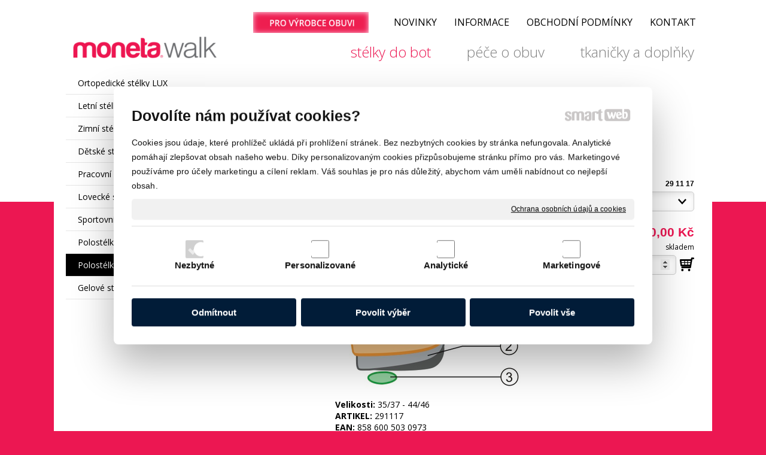

--- FILE ---
content_type: text/html; charset=UTF-8
request_url: https://www.monetawalk.cz/stelky-do-bot/polostelky-lux/podpatenka-fix/
body_size: 15536
content:
<!DOCTYPE html>
<!--
Smartweb 4.2 CMS
Copyright © 2025 Smartweb® s.r.o.

Informácie a obrázky publikované na tejto stránke aj jej grafický
vzhľad (webdesign) sú chránené autorským právom. Ani obrázky ani
informácie sa nesmú žiadným spôsobom ani žiadnou formou rozširovať,
alebo používať bez predchádzajúceho písomného súhlasu, s výnimkou,
ak je to výslovne dovolené.
-->
    <html xmlns="http://www.w3.org/1999/xhtml" xmlns:fb="http://ogp.me/ns/fb#"   lang="cz" data-site="monetawalk.cz" data-client="1" data-responsive="1" data-maxwidth="1100" data-page="18ecblohxdus" data-shop="1" data-useragent="" data-layout-type="layout" data-layout="" data-layout-content=""><head><meta charset="UTF-8"></meta>
    <meta name="HandheldFriendly" content="True"></meta>
    <meta name="viewport" content="width=device-width, initial-scale=1, user-scalable=1" id="meta-viewport"></meta>
    <meta name="apple-mobile-web-app-capable" content="yes"></meta>
    <meta name="apple-mobile-web-app-status-bar-style" content="black-translucent"></meta>
    <meta name="format-detection" content="telephone=no"></meta>
    <meta name="description" content="Už 22 let Moneta vyrábí kvalitní vkládací stélky - vložky do bot a obuvnické doplňky. Nabízí více než 100 druhů vložek do bot."></meta>
    <meta name="abstract" content="Už 22 let Moneta vyrábí kvalitní vkládací stélky - vložky do bot a obuvnické doplňky. Nabízí více než 100 druhů vložek do bot."></meta>
    <meta name="keywords" lang="cz" content="estar vložky do bot, ortopedické vložky, šňůrky, doplňky k obuvi, impregnace, nazouváky, napínáky, péče o obuv, stélky do bot"></meta>
    
    <meta name="generator" content="smartweb"></meta>
    <meta name="robots" content="index,follow"></meta>
        <meta property="og:type" content="website"></meta>
        <meta property="og:url" content="https://www.monetawalk.cz/stelky-do-bot/polostelky-lux/podpatenka-fix/"></meta>
        <meta property="og:site_name" content="Moneta"></meta>
        <meta property="og:title" content="Moneta - Polostélky LUX - Podpatěnka Fix"></meta>

        <meta property="og:description" content="Už 22 let Moneta vyrábí kvalitní vkládací stélky - vložky do bot a obuvnické doplňky. Nabízí více než 100 druhů vložek do bot."></meta>

        <meta name="twitter:card" content="summary"></meta>
        <meta name="twitter:site" content="monetawalk.cz"></meta>
        <meta name="twitter:title" content="Moneta - Polostélky LUX - Podpatěnka Fix"></meta>
        <meta name="twitter:description" content="Už 22 let Moneta vyrábí kvalitní vkládací stélky - vložky do bot a obuvnické doplňky. Nabízí více než 100 druhů vložek do bot."></meta>
        <meta name="twitter:url" content="https://www.monetawalk.cz//stelky-do-bot/polostelky-lux/podpatenka-fix/"></meta>

        <meta name="twitter:image0" content="//www.monetawalk.cz/images/kozena_podpatenka_fix_685f58827bd83a29.jpg"/><meta name="og:image" content="//www.monetawalk.cz/images/kozena_podpatenka_fix_685f58827bd83a29.jpg"/><meta name="twitter:image1" content="//www.monetawalk.cz/images/podpatenka_fix_8ce147d2f5aca04c.png"/><meta name="og:image" content="//www.monetawalk.cz/images/podpatenka_fix_8ce147d2f5aca04c.png"/><meta name="twitter:image2" content="//www.monetawalk.cz/images/anatomicka_7ef96006fb4fb670.jpg"/><meta name="og:image" content="//www.monetawalk.cz/images/anatomicka_7ef96006fb4fb670.jpg"/><meta name="twitter:image3" content="//www.monetawalk.cz/images/prava_koza_53e2e49d40fe55c9.jpg"/><meta name="og:image" content="//www.monetawalk.cz/images/prava_koza_53e2e49d40fe55c9.jpg"/><meta name="twitter:image4" content="//www.monetawalk.cz/images/zdravotna_d44937787d1a347d.jpg"/><meta name="og:image" content="//www.monetawalk.cz/images/zdravotna_d44937787d1a347d.jpg"/><meta name="twitter:image5" content="//www.monetawalk.cz/images/tlmiaca_73c341a152221b1a.jpg"/><meta name="og:image" content="//www.monetawalk.cz/images/tlmiaca_73c341a152221b1a.jpg"/><!--formatted--><title>Moneta - Polostélky LUX - Podpatěnka Fix</title><link rel="alternate" href="https://www.monetawalk.cz/en/shoe-insoles/lux-half-insoles/heel-pad-fix/" hreflang="en"></link>
        <link rel="stylesheet" type="text/css" href="/data_cache/monetawalk.cz/cache/publish_layout/Webfonts.css?1691021204"></link>
    <link rel="stylesheet" type="text/css" href="/core/system/layout/layouts/Default.min.css?1712588790"></link>
    <link rel="stylesheet" type="text/css" href="/core/system/layout/layouts/DefaultEffects.min.css?1610516934"></link>
    <link rel="stylesheet" type="text/css" href="/core/system/layout/layouts/DefaultResponsive.min.css?1629458041"></link>
    <link rel="stylesheet" type="text/css" href="/core/system/layout/layouts/layout.min.css?1610516935"></link>
    <link rel="stylesheet" type="text/css" href="/data_cache/monetawalk.cz/cache/publish_layout/layout_remote.css?1690958070"></link>
    <script type="application/ld+json">
        {
        "@context": "https://schema.org",
        "@type": "WebSite",
        "url": "https://www.monetawalk.cz/"
        }
    </script><script type="text/javascript" src="/core/scripts/privacy/definitions.min.js"></script><script type="text/javascript" src="/core/scripts/jquery-3.2.1.min.js"></script><script type="text/javascript" src="/core/scripts/jquery-migrate-3.0.0.min.js"></script><script type="text/javascript" src="/core/scripts/jquery-ui-1.12.1.custom.min.js?1.4"></script><script type="text/javascript" src="/core/scripts/jquery.ui.touch-punch.min.js"></script><script type="text/javascript" src="/core/scripts/circletype.plugins.js"></script><script type="text/javascript" src="/core/scripts/circletype.min.js"></script><script type="text/javascript" src="/core/scripts/jquery.printElement.min.js"></script><script type="text/javascript" src="/core/scripts/jquery.tooltip.min.js"></script><script type="text/javascript" src="/core/scripts/jquery.galleriffic.min.js"></script><script type="text/javascript" src="/core/scripts/owl.carousel.min.js"></script><script type="text/javascript" src="/core/scripts/jquery.cycle2.min.js"></script><script type="text/javascript" src="/core/scripts/jquery.cycle2.effects.min.js"></script><script type="text/javascript" src="/core/scripts/sw_scripts.min.js?5.8.14"></script><script type="text/javascript" src="/core/scripts/fileuploader.min.js"></script><script async src="https://www.googletagmanager.com/gtag/js?id=UA-31022561-2"></script><script type="text/javascript">
            window.dataLayer = window.dataLayer || [];
            function gtag(){dataLayer.push(arguments);}
            gtag('js', new Date());
            
            gtag('config', 'UA-31022561-2', {
                'page_title' : 'Moneta - Polostélky LUX - Podpatěnka Fix',
                'page_path': '/stelky-do-bot/polostelky-lux/podpatenka-fix/'
            });
            googleLibs=true;
            
            var trackOutboundLink = function(url) {
                gtag('event', 'click', {
                'event_category': 'outbound',
                'event_label': url,
                'transport_type': 'beacon'
                });
            }
	     </script><script type="text/javascript">
          !function(f,b,e,v,n,t,s){if(f.fbq)return;n=f.fbq=function(){n.callMethod?n.callMethod.apply(n,arguments):n.queue.push(arguments)};if(!f._fbq)f._fbq=n;n.push=n;n.loaded=!0;n.version='2.0';n.queue=[];t=b.createElement(e);t.async=!0;t.src=v;s=b.getElementsByTagName(e)[0];s.parentNode.insertBefore(t,s)}(window,document,'script','https://connect.facebook.net/en_US/fbevents.js');
          fbq('init', '135318315144610');
          fbq('track', 'PageView');
          facebookPixel=true;
        </script><script>
  !function(f,b,e,v,n,t,s)
  {if(f.fbq)return;n=f.fbq=function(){n.callMethod?
  n.callMethod.apply(n,arguments):n.queue.push(arguments)};
  if(!f._fbq)f._fbq=n;n.push=n;n.loaded=!0;n.version='2.0';
  n.queue=[];t=b.createElement(e);t.async=!0;
  t.src=v;s=b.getElementsByTagName(e)[0];
  s.parentNode.insertBefore(t,s)}(window, document,'script',
  'https://connect.facebook.net/en_US/fbevents.js');
  fbq('init', '2171583909641293');
  fbq('track', 'PageView');
</script><link rel="stylesheet" href="/core/scripts/jquery.fancybox.min.css?3.2.10" type="text/css" media="screen"></link>

    <link rel="stylesheet" href="/core/scripts/jquery.galleriffic.css" type="text/css" media="screen"></link>
    

    <style type="text/css">article .Article .article_image small{color: #000000;} .GalleryImage small, .GalleryImageTop small{color: #000000;} #Logo{width:100%;max-width:260px;height:60px;overflow:hidden;} li > div.SecondaryMenu-idp5 > a > span.MenuLevelTitle{background-image:url('/data/monetawalk.cz/images/b3400c5787fd3aabe9f1.png');background-position:center center;background-repeat:no-repeat;background-size:contain;-moz-background-size: contain;-webkit-background-size: contain;width:220px;} li > div.SecondaryMenu-idp5 > a:hover > span.MenuLevelTitle, li.active > div.SecondaryMenu-idp5 > a > span.MenuLevelTitle, li.sfHover > div.SecondaryMenu-idp5 > a > span.MenuLevelTitle{background-image:url('/data/monetawalk.cz/images/352c0aaf714c43d038a5.png');background-position:center center;background-repeat:no-repeat;background-size:contain;-moz-background-size: contain;-webkit-background-size: contain;width:220px;} article#Article_idp245942547331386160145-17 .Article p{color: #000000;font-size: 12px;} article#Article_idp245942547331386160145-17 .Article h3.article_title{font-size: 12px;color: #000000;} article#Article_idp245942547331386160145-17{margin-left: 0px;margin-top: 0px;margin-right: 0px;margin-bottom: 0px;padding-left: 0px;padding-top: 0px;padding-right: 0px;padding-bottom: 0px;} article#Article_idp25306155798286496844-19 .Article p{color: #000000;font-size: 12px;} article#Article_idp25306155798286496844-19 .Article h3.article_title{font-size: 12px;color: #000000;} article#Article_idp25306155798286496844-19{margin-left: 0px;margin-top: 0px;margin-right: 0px;margin-bottom: 0px;padding-left: 0px;padding-top: 0px;padding-right: 0px;padding-bottom: 0px;} .Group_idp236055496102206944839{width: 100%;padding-top: 6px;padding-bottom: 0px;padding-left: 0px;padding-right: 0px;} .Group_idp236055496102206944839.content_group > .GroupData > .GroupDataItem > .GroupDataItemValue{padding-top: 0px;padding-bottom: 0px;padding-left: 0px;padding-right: 0px;} article#Article_idp274263703318231612614-17 .Article p{color: #000000;font-size: 12px;} article#Article_idp274263703318231612614-17 .Article h3.article_title{font-size: 12px;color: #000000;} article#Article_idp274263703318231612614-17{margin-left: 0px;margin-top: 0px;margin-right: 0px;margin-bottom: 0px;padding-left: 0px;padding-top: 0px;padding-right: 0px;padding-bottom: 0px;} .Group_idp264333405873976802818{width: 100%;padding-top: 6px;padding-bottom: 0px;padding-left: 0px;padding-right: 0px;} .Group_idp264333405873976802818.content_group > .GroupData > .GroupDataItem > .GroupDataItemValue{padding-top: 0px;padding-bottom: 0px;padding-left: 0px;padding-right: 0px;} article#Article_idp29816900875482447213-17 .Article p{color: #000000;font-size: 14px;} article#Article_idp29816900875482447213-17 .Article h3.article_title{font-size: 14px;color: #000000;} article#Article_idp29816900875482447213-17{margin-left: 0px;margin-top: 0px;margin-right: 0px;margin-bottom: 0px;padding-left: 0px;padding-top: 0px;padding-right: 0px;padding-bottom: 0px;} .Group_idp283815608543201520795{width: 100%;padding-top: 0px;padding-bottom: 0px;padding-left: 0px;padding-right: 0px;} .Group_idp283815608543201520795.content_group > .GroupData > .GroupDataItem > .GroupDataItemValue{padding-top: 0px;padding-bottom: 0px;padding-left: 0px;padding-right: 0px;} article#Article_idp307219841341475052631-12 .Article p{font-size: 12px;} article#Article_idp307219841341475052631-12 .Article h3.article_title{font-size: 12px;color: #000000;} article#Article_idp307219841341475052631-12{margin-left: 0px;margin-top: 0px;margin-right: 0px;margin-bottom: 6px;padding-left: 0px;padding-top: 0px;padding-right: 0px;padding-bottom: 0px;} section.Section-idm54704024927653270741 .content_section.position-0{width:22.22222234%;max-width:168px;} section.Section-idm54704024927653270741 .content_section.position-1{width:44.44444432%;max-width:336px;} section.Section-idm54704024927653270741 .content_section.position-2{width:33.33333333%;max-width:252px;} section.Section-idp204059603683080302674 .content_section.position-0{width:100.00000000%;max-width:780px;} .content_group section.Section-idp235869615065470086083 .content_section.position-0{width:50.00000000%;max-width:384px;} .content_group section.Section-idp235869615065470086083 .content_section.position-1{width:50.00000000%;max-width:384px;} .content_group section.Section-idp267831831873345005344 .content_section.position-0{width:50.00000000%;max-width:384px;} .content_group section.Section-idp267831831873345005344 .content_section.position-1{width:50.00000000%;max-width:384px;} .content_group section.Section-idp28832612561914139190 .content_section.position-0{width:50.00000000%;max-width:384px;} .content_group section.Section-idp28832612561914139190 .content_section.position-1{width:50.00000000%;max-width:384px;}@media all and (min-width: 871px){#Gallery_idm373 > .GallerySeparator:nth-of-type(4n+4){display: table-row;white-space: nowrap;width: 100%;height:12px;} #Gallery_idm373 .thumbs > .GallerySeparator:nth-of-type(4n+4){display: table-row;white-space: nowrap;width: 100%;}} @media all and (min-width: 642px) and (max-width: 871px){#Gallery_idm373 > .GallerySeparator:nth-of-type(3n+3){display: table-row;white-space: nowrap;width: 100%;height:12px;} #Gallery_idm373 .thumbs > .GallerySeparator:nth-of-type(3n+3){display: table-row;white-space: nowrap;width: 100%;}} @media all and (min-width: 413px) and (max-width: 642px){#Gallery_idm373 > .GallerySeparator:nth-of-type(2n+2){display: table-row;white-space: nowrap;width: 100%;height:12px;} #Gallery_idm373 .thumbs > .GallerySeparator:nth-of-type(2n+2){display: table-row;white-space: nowrap;width: 100%;}} @media all and (max-width: 413px){#Gallery_idm373 > .GallerySeparator:nth-of-type(1n+1){display: table-row;white-space: nowrap;width: 100%;height:12px;} #Gallery_idm373 .thumbs > .GallerySeparator:nth-of-type(1n+1){display: table-row;white-space: nowrap;width: 100%;}}</style>
    <noscript><link rel="stylesheet" type="text/css" href="/core/system/layout/layouts/DefaultNoScript.min.css?1610516935"></link>
    </noscript></head><body><noscript><img src="https://www.facebook.com/tr?id=135318315144610&ev=PageView&noscript=1" height="1" width="1" alt="" style="display:none"></img></noscript><div id="fb-root"></div><script type="text/javascript"></script>
            
        <div  class="FixedTop"></div><div  id="main-buttons" data-width="275"><div><div class="main-header"><span class="icon-menu"></span></div><div class="main-close"><span class="icon-menu"></span></div></div><div><div class="main-contact" onclick="window.open('/kontakt/','_self')"><span class="icon-phone"></span></div></div><input type="hidden" id="shoppingcartlist_assign_active" value="1"/>
        </div><nav ><div id="NavSide"><div id="NavMenu"><ul class="menu-items"><li class="NavMenuLevel1 left active" data-name="stelky-do-bot"><div class="Menu-idm9"><a class="menu-item" href="/stelky-do-bot/" target="_self"><span data-title="stélky do bot">stélky do bot</span></a><a class="menu-icon"><span class="icon-angle-down"></span></a></div><ul class="menu-items"><li class="NavMenuLevel2" data-name="ortopedicke-stelky-lux"><div class="Menu-idm16"><a class="menu-item" href="/stelky-do-bot/ortopedicke-stelky-lux/" target="_self"><span data-title="Ortopedické stélky LUX">Ortopedické stélky LUX</span></a><a class="menu-icon"><span class="icon-angle-left"></span></a></div><ul class="menu-items none"><li class="NavMenuLevel3" data-name="medical-black"><div class="Menu-idm23"><a class="menu-item" href="/stelky-do-bot/ortopedicke-stelky-lux/medical-black/" target="_self"><span data-title="Medical Black">Medical Black</span></a></div></li><li class="NavMenuLevel3" data-name="relax"><div class="Menu-idm30"><a class="menu-item" href="/stelky-do-bot/ortopedicke-stelky-lux/relax/" target="_self"><span data-title="Relax">Relax</span></a></div></li><li class="NavMenuLevel3" data-name="comfort"><div class="Menu-idm37"><a class="menu-item" href="/stelky-do-bot/ortopedicke-stelky-lux/comfort/" target="_self"><span data-title="Comfort">Comfort</span></a></div></li><li class="NavMenuLevel3" data-name="soft-gel"><div class="Menu-idm44"><a class="menu-item" href="/stelky-do-bot/ortopedicke-stelky-lux/soft-gel/" target="_self"><span data-title="Soft Gel">Soft Gel</span></a></div></li><li class="NavMenuLevel3" data-name="lady-comfort"><div class="Menu-idm51"><a class="menu-item" href="/stelky-do-bot/ortopedicke-stelky-lux/lady-comfort/" target="_self"><span data-title="Lady comfort">Lady comfort</span></a></div></li><li class="NavMenuLevel3" data-name="zafir"><div class="Menu-idm58"><a class="menu-item" href="/stelky-do-bot/ortopedicke-stelky-lux/zafir/" target="_self"><span data-title="Zafír">Zafír</span></a></div></li><li class="NavMenuLevel3" data-name="vital"><div class="Menu-idm65"><a class="menu-item" href="/stelky-do-bot/ortopedicke-stelky-lux/vital/" target="_self"><span data-title="Vital">Vital</span></a></div></li><li class="NavMenuLevel3" data-name="monta"><div class="Menu-idm72"><a class="menu-item" href="/stelky-do-bot/ortopedicke-stelky-lux/monta/" target="_self"><span data-title="Monta">Monta</span></a></div></li><li class="NavMenuLevel3" data-name="manager"><div class="Menu-idm79"><a class="menu-item" href="/stelky-do-bot/ortopedicke-stelky-lux/manager/" target="_self"><span data-title="Manager">Manager</span></a></div></li><li class="NavMenuLevel3 last" data-name="topas"><div class="Menu-idm86"><a class="menu-item" href="/stelky-do-bot/ortopedicke-stelky-lux/topas/" target="_self"><span data-title="Topas">Topas</span></a></div></li></ul></li><li class="NavMenuLevel2" data-name="letni-stelky-max"><div class="Menu-idm93"><a class="menu-item" href="/stelky-do-bot/letni-stelky-max/" target="_self"><span data-title="Letní stélky MAX">Letní stélky MAX</span></a><a class="menu-icon"><span class="icon-angle-left"></span></a></div><ul class="menu-items none"><li class="NavMenuLevel3" data-name="frotte"><div class="Menu-idm100"><a class="menu-item" href="/stelky-do-bot/letni-stelky-max/frotte/" target="_self"><span data-title="Frotte">Frotte</span></a></div></li><li class="NavMenuLevel3" data-name="simona"><div class="Menu-idm107"><a class="menu-item" href="/stelky-do-bot/letni-stelky-max/simona/" target="_self"><span data-title="Simona">Simona</span></a></div></li><li class="NavMenuLevel3" data-name="korok"><div class="Menu-idm114"><a class="menu-item" href="/stelky-do-bot/letni-stelky-max/korok/" target="_self"><span data-title="Korok">Korok</span></a></div></li><li class="NavMenuLevel3" data-name="miami"><div class="Menu-idm121"><a class="menu-item" href="/stelky-do-bot/letni-stelky-max/miami/" target="_self"><span data-title="Miami">Miami</span></a></div></li><li class="NavMenuLevel3" data-name="sun"><div class="Menu-idm128"><a class="menu-item" href="/stelky-do-bot/letni-stelky-max/sun/" target="_self"><span data-title="Sun">Sun</span></a></div></li><li class="NavMenuLevel3" data-name="juta"><div class="Menu-idm135"><a class="menu-item" href="/stelky-do-bot/letni-stelky-max/juta/" target="_self"><span data-title="Juta">Juta</span></a></div></li><li class="NavMenuLevel3" data-name="bison"><div class="Menu-idm142"><a class="menu-item" href="/stelky-do-bot/letni-stelky-max/bison/" target="_self"><span data-title="Bison">Bison</span></a></div></li><li class="NavMenuLevel3" data-name="sahara"><div class="Menu-idm149"><a class="menu-item" href="/stelky-do-bot/letni-stelky-max/sahara/" target="_self"><span data-title="Sahara">Sahara</span></a></div></li><li class="NavMenuLevel3" data-name="buffalo"><div class="Menu-idm156"><a class="menu-item" href="/stelky-do-bot/letni-stelky-max/buffalo/" target="_self"><span data-title="Buffalo">Buffalo</span></a></div></li><li class="NavMenuLevel3" data-name="biostel"><div class="Menu-idm163"><a class="menu-item" href="/stelky-do-bot/letni-stelky-max/biostel/" target="_self"><span data-title="Biostel">Biostel</span></a></div></li><li class="NavMenuLevel3" data-name="chlorofyla"><div class="Menu-idm170"><a class="menu-item" href="/stelky-do-bot/letni-stelky-max/chlorofyla/" target="_self"><span data-title="Chlorofyla">Chlorofyla</span></a></div></li><li class="NavMenuLevel3" data-name="carbon"><div class="Menu-idm177"><a class="menu-item" href="/stelky-do-bot/letni-stelky-max/carbon/" target="_self"><span data-title="Carbon">Carbon</span></a></div></li><li class="NavMenuLevel3" data-name="sportline"><div class="Menu-idm184"><a class="menu-item" href="/stelky-do-bot/letni-stelky-max/sportline/" target="_self"><span data-title="Sportline">Sportline</span></a></div></li><li class="NavMenuLevel3" data-name="hero"><div class="Menu-idm191"><a class="menu-item" href="/stelky-do-bot/letni-stelky-max/hero/" target="_self"><span data-title="Hero">Hero</span></a></div></li><li class="NavMenuLevel3" data-name="spring"><div class="Menu-idm198"><a class="menu-item" href="/stelky-do-bot/letni-stelky-max/spring/" target="_self"><span data-title="Spring">Spring</span></a></div></li><li class="NavMenuLevel3" data-name="anti-odore"><div class="Menu-idm205"><a class="menu-item" href="/stelky-do-bot/letni-stelky-max/anti-odore/" target="_self"><span data-title="Anti Odore">Anti Odore</span></a></div></li><li class="NavMenuLevel3" data-name="summer-fresh"><div class="Menu-idm212"><a class="menu-item" href="/stelky-do-bot/letni-stelky-max/summer-fresh/" target="_self"><span data-title="Summer Fresh">Summer Fresh</span></a></div></li><li class="NavMenuLevel3" data-name="nature"><div class="Menu-idm219"><a class="menu-item" href="/stelky-do-bot/letni-stelky-max/nature/" target="_self"><span data-title="Nature">Nature</span></a></div></li><li class="NavMenuLevel3 last" data-name="massage"><div class="Menu-idm226"><a class="menu-item" href="/stelky-do-bot/letni-stelky-max/massage/" target="_self"><span data-title="Massage">Massage</span></a></div></li></ul></li><li class="NavMenuLevel2" data-name="zimni-stelky-polar"><div class="Menu-idm233"><a class="menu-item" href="/stelky-do-bot/zimni-stelky-polar/" target="_self"><span data-title="Zimní stélky POLAR">Zimní stélky POLAR</span></a><a class="menu-icon"><span class="icon-angle-left"></span></a></div><ul class="menu-items none"><li class="NavMenuLevel3" data-name="vlnatex"><div class="Menu-idm240"><a class="menu-item" href="/stelky-do-bot/zimni-stelky-polar/vlnatex/" target="_self"><span data-title="Vlnatex">Vlnatex</span></a></div></li><li class="NavMenuLevel3" data-name="ovci-vlna"><div class="Menu-idm247"><a class="menu-item" href="/stelky-do-bot/zimni-stelky-polar/ovci-vlna/" target="_self"><span data-title="Ovčí vlna">Ovčí vlna</span></a></div></li><li class="NavMenuLevel3" data-name="filz"><div class="Menu-idm254"><a class="menu-item" href="/stelky-do-bot/zimni-stelky-polar/filz/" target="_self"><span data-title="Filz">Filz</span></a></div></li><li class="NavMenuLevel3" data-name="thermo-alu"><div class="Menu-idm261"><a class="menu-item" href="/stelky-do-bot/zimni-stelky-polar/thermo-alu/" target="_self"><span data-title="Thermo Alu">Thermo Alu</span></a></div></li><li class="NavMenuLevel3" data-name="alaska"><div class="Menu-idm268"><a class="menu-item" href="/stelky-do-bot/zimni-stelky-polar/alaska/" target="_self"><span data-title="Alaska">Alaska</span></a></div></li><li class="NavMenuLevel3" data-name="farmar"><div class="Menu-idm275"><a class="menu-item" href="/stelky-do-bot/zimni-stelky-polar/farmar/" target="_self"><span data-title="Farmář">Farmář</span></a></div></li><li class="NavMenuLevel3" data-name="natalia"><div class="Menu-idm282"><a class="menu-item" href="/stelky-do-bot/zimni-stelky-polar/natalia/" target="_self"><span data-title="Natália">Natália</span></a></div></li><li class="NavMenuLevel3" data-name="merino"><div class="Menu-idm289"><a class="menu-item" href="/stelky-do-bot/zimni-stelky-polar/merino/" target="_self"><span data-title="Merino">Merino</span></a></div></li><li class="NavMenuLevel3 last" data-name="2-v-1-zima"><div class="Menu-idm296"><a class="menu-item" href="/stelky-do-bot/zimni-stelky-polar/2-v-1-zima/" target="_self"><span data-title="2 v 1 zima">2 v 1 zima</span></a></div></li></ul></li><li class="NavMenuLevel2" data-name="detske-stelky-skippy"><div class="Menu-idm303"><a class="menu-item" href="/stelky-do-bot/detske-stelky-skippy/" target="_self"><span data-title="Dětské stélky SKIPPY">Dětské stélky SKIPPY</span></a><a class="menu-icon"><span class="icon-angle-left"></span></a></div><ul class="menu-items none"><li class="NavMenuLevel3" data-name="bambino"><div class="Menu-idm310"><a class="menu-item" href="/stelky-do-bot/detske-stelky-skippy/bambino/" target="_self"><span data-title="Bambino">Bambino</span></a></div></li><li class="NavMenuLevel3" data-name="duck"><div class="Menu-idm317"><a class="menu-item" href="/stelky-do-bot/detske-stelky-skippy/duck/" target="_self"><span data-title="Duck">Duck</span></a></div></li><li class="NavMenuLevel3" data-name="spring"><div class="Menu-idm324"><a class="menu-item" href="/stelky-do-bot/detske-stelky-skippy/spring/" target="_self"><span data-title="Spring">Spring</span></a></div></li><li class="NavMenuLevel3" data-name="ocean"><div class="Menu-idm331"><a class="menu-item" href="/stelky-do-bot/detske-stelky-skippy/ocean/" target="_self"><span data-title="Oceán">Oceán</span></a></div></li><li class="NavMenuLevel3" data-name="merino"><div class="Menu-idm338"><a class="menu-item" href="/stelky-do-bot/detske-stelky-skippy/merino/" target="_self"><span data-title="Merino">Merino</span></a></div></li><li class="NavMenuLevel3" data-name="panda"><div class="Menu-idm345"><a class="menu-item" href="/stelky-do-bot/detske-stelky-skippy/panda/" target="_self"><span data-title="Panda">Panda</span></a></div></li><li class="NavMenuLevel3" data-name="justa"><div class="Menu-idm352"><a class="menu-item" href="/stelky-do-bot/detske-stelky-skippy/justa/" target="_self"><span data-title="Justa">Justa</span></a></div></li><li class="NavMenuLevel3 last" data-name="thermo-alu"><div class="Menu-idm359"><a class="menu-item" href="/stelky-do-bot/detske-stelky-skippy/thermo-alu/" target="_self"><span data-title="Thermo Alu">Thermo Alu</span></a></div></li></ul></li><li class="NavMenuLevel2" data-name="pracovni-stelky-job"><div class="Menu-idm366"><a class="menu-item" href="/stelky-do-bot/pracovni-stelky-job/" target="_self"><span data-title="Pracovní stélky JOB">Pracovní stélky JOB</span></a><a class="menu-icon"><span class="icon-angle-left"></span></a></div><ul class="menu-items none"><li class="NavMenuLevel3" data-name="plst"><div class="Menu-idm373"><a class="menu-item" href="/stelky-do-bot/pracovni-stelky-job/plst/" target="_self"><span data-title="Plsť">Plsť</span></a></div></li><li class="NavMenuLevel3" data-name="justar"><div class="Menu-idm380"><a class="menu-item" href="/stelky-do-bot/pracovni-stelky-job/justar/" target="_self"><span data-title="Justar">Justar</span></a></div></li><li class="NavMenuLevel3" data-name="justa"><div class="Menu-idm387"><a class="menu-item" href="/stelky-do-bot/pracovni-stelky-job/justa/" target="_self"><span data-title="Justa">Justa</span></a></div></li><li class="NavMenuLevel3 last" data-name="vitex"><div class="Menu-idm401"><a class="menu-item" href="/stelky-do-bot/pracovni-stelky-job/vitex/" target="_self"><span data-title="Vitex">Vitex</span></a></div></li></ul></li><li class="NavMenuLevel2" data-name="lovecke-stelky-hunter"><div class="Menu-idm408"><a class="menu-item" href="/stelky-do-bot/lovecke-stelky-hunter/" target="_self"><span data-title="Lovecké stélky HUNTER">Lovecké stélky HUNTER</span></a><a class="menu-icon"><span class="icon-angle-left"></span></a></div><ul class="menu-items none"><li class="NavMenuLevel3" data-name="hunter-trekking-comfort"><div class="Menu-idm415"><a class="menu-item" href="/stelky-do-bot/lovecke-stelky-hunter/hunter-trekking-comfort/" target="_self"><span data-title="Hunter - Trekking Comfort">Hunter - Trekking Comfort</span></a></div></li><li class="NavMenuLevel3" data-name="hunter-forest"><div class="Menu-idm422"><a class="menu-item" href="/stelky-do-bot/lovecke-stelky-hunter/hunter-forest/" target="_self"><span data-title="Hunter - forest">Hunter - forest</span></a></div></li><li class="NavMenuLevel3" data-name="hunter-camo"><div class="Menu-idm429"><a class="menu-item" href="/stelky-do-bot/lovecke-stelky-hunter/hunter-camo/" target="_self"><span data-title="Hunter - Camo">Hunter - Camo</span></a></div></li><li class="NavMenuLevel3" data-name="hunter-flex"><div class="Menu-idm436"><a class="menu-item" href="/stelky-do-bot/lovecke-stelky-hunter/hunter-flex/" target="_self"><span data-title="Hunter - Flex">Hunter - Flex</span></a></div></li><li class="NavMenuLevel3" data-name="hunter-outdoor"><div class="Menu-idm443"><a class="menu-item" href="/stelky-do-bot/lovecke-stelky-hunter/hunter-outdoor/" target="_self"><span data-title="Hunter - Outdoor">Hunter - Outdoor</span></a></div></li><li class="NavMenuLevel3 last" data-name="hunter-thermo"><div class="Menu-idm450"><a class="menu-item" href="/stelky-do-bot/lovecke-stelky-hunter/hunter-thermo/" target="_self"><span data-title="Hunter - Thermo">Hunter - Thermo</span></a></div></li></ul></li><li class="NavMenuLevel2" data-name="sportovni-stelky-sport"><div class="Menu-idm457"><a class="menu-item" href="/stelky-do-bot/sportovni-stelky-sport/" target="_self"><span data-title="Sportovní stélky SPORT">Sportovní stélky SPORT</span></a><a class="menu-icon"><span class="icon-angle-left"></span></a></div><ul class="menu-items none"><li class="NavMenuLevel3" data-name="aero-jump"><div class="Menu-idm464"><a class="menu-item" href="/stelky-do-bot/sportovni-stelky-sport/aero-jump/" target="_self"><span data-title="AERO JUMP">AERO JUMP</span></a></div></li><li class="NavMenuLevel3" data-name="sportex"><div class="Menu-idm471"><a class="menu-item" href="/stelky-do-bot/sportovni-stelky-sport/sportex/" target="_self"><span data-title="Sportex">Sportex</span></a></div></li><li class="NavMenuLevel3" data-name="dynamic"><div class="Menu-idm485"><a class="menu-item" href="/stelky-do-bot/sportovni-stelky-sport/dynamic/" target="_self"><span data-title="Dynamic">Dynamic</span></a></div></li><li class="NavMenuLevel3" data-name="supersport"><div class="Menu-idm492"><a class="menu-item" href="/stelky-do-bot/sportovni-stelky-sport/supersport/" target="_self"><span data-title="SuperŠport">SuperŠport</span></a></div></li><li class="NavMenuLevel3" data-name="sport-style"><div class="Menu-idm499"><a class="menu-item" href="/stelky-do-bot/sportovni-stelky-sport/sport-style/" target="_self"><span data-title="Sport Style">Sport Style</span></a></div></li><li class="NavMenuLevel3" data-name="active-gel"><div class="Menu-idm506"><a class="menu-item" href="/stelky-do-bot/sportovni-stelky-sport/active-gel/" target="_self"><span data-title="Active gel">Active gel</span></a></div></li><li class="NavMenuLevel3 last" data-name="super-gel"><div class="Menu-idm513"><a class="menu-item" href="/stelky-do-bot/sportovni-stelky-sport/super-gel/" target="_self"><span data-title="Super gel">Super gel</span></a></div></li></ul></li><li class="NavMenuLevel2" data-name="polostelky-gel"><div class="Menu-idm520"><a class="menu-item" href="/stelky-do-bot/polostelky-gel/" target="_self"><span data-title="Polostélky GEL">Polostélky GEL</span></a><a class="menu-icon"><span class="icon-angle-left"></span></a></div><ul class="menu-items none"><li class="NavMenuLevel3" data-name="gelove-krouzky"><div class="Menu-idm527"><a class="menu-item" href="/stelky-do-bot/polostelky-gel/gelove-krouzky/" target="_self"><span data-title="Gelové kroužky">Gelové kroužky</span></a></div></li><li class="NavMenuLevel3" data-name="gelova-ochrana-paty"><div class="Menu-idm534"><a class="menu-item" href="/stelky-do-bot/polostelky-gel/gelova-ochrana-paty/" target="_self"><span data-title="Gelová ochrana paty">Gelová ochrana paty</span></a></div></li><li class="NavMenuLevel3" data-name="polostelka-pod-patu"><div class="Menu-idm541"><a class="menu-item" href="/stelky-do-bot/polostelky-gel/polostelka-pod-patu/" target="_self"><span data-title="Polostélka pod patu">Polostélka pod patu</span></a></div></li><li class="NavMenuLevel3" data-name="ochrana-mezi-prsty"><div class="Menu-idm548"><a class="menu-item" href="/stelky-do-bot/polostelky-gel/ochrana-mezi-prsty/" target="_self"><span data-title="Ochrana mezi prsty">Ochrana mezi prsty</span></a></div></li><li class="NavMenuLevel3" data-name="lady-gel-natur"><div class="Menu-idm555"><a class="menu-item" href="/stelky-do-bot/polostelky-gel/lady-gel-natur/" target="_self"><span data-title="Lady gel natur">Lady gel natur</span></a></div></li><li class="NavMenuLevel3 last" data-name="lady-sillicone"><div class="Menu-idm562"><a class="menu-item" href="/stelky-do-bot/polostelky-gel/lady-sillicone/" target="_self"><span data-title="Lady sillicone">Lady sillicone</span></a></div></li></ul></li><li class="NavMenuLevel2 active" data-name="polostelky-lux"><div class="Menu-idm569"><a class="menu-item" href="/stelky-do-bot/polostelky-lux/" target="_self"><span data-title="Polostélky LUX">Polostélky LUX</span></a><a class="menu-icon"><span class="icon-angle-down"></span></a></div><ul class="menu-items"><li class="NavMenuLevel3" data-name="deluxe"><div class="Menu-idm576"><a class="menu-item" href="/stelky-do-bot/polostelky-lux/deluxe/" target="_self"><span data-title="Deluxe">Deluxe</span></a></div></li><li class="NavMenuLevel3" data-name="toe"><div class="Menu-idm583"><a class="menu-item" href="/stelky-do-bot/polostelky-lux/toe/" target="_self"><span data-title="Toe">Toe</span></a></div></li><li class="NavMenuLevel3" data-name="rubin"><div class="Menu-idm590"><a class="menu-item" href="/stelky-do-bot/polostelky-lux/rubin/" target="_self"><span data-title="Rubin">Rubin</span></a></div></li><li class="NavMenuLevel3" data-name="lady"><div class="Menu-idm597"><a class="menu-item" href="/stelky-do-bot/polostelky-lux/lady/" target="_self"><span data-title="Lady">Lady</span></a></div></li><li class="NavMenuLevel3" data-name="man"><div class="Menu-idm604"><a class="menu-item" href="/stelky-do-bot/polostelky-lux/man/" target="_self"><span data-title="Man">Man</span></a></div></li><li class="NavMenuLevel3" data-name="paticka"><div class="Menu-idm611"><a class="menu-item" href="/stelky-do-bot/polostelky-lux/paticka/" target="_self"><span data-title="Patička">Patička</span></a></div></li><li class="NavMenuLevel3" data-name="antislip"><div class="Menu-idm618"><a class="menu-item" href="/stelky-do-bot/polostelky-lux/antislip/" target="_self"><span data-title="Antislip">Antislip</span></a></div></li><li class="NavMenuLevel3" data-name="podpatenka"><div class="Menu-idm625"><a class="menu-item" href="/stelky-do-bot/polostelky-lux/podpatenka/" target="_self"><span data-title="Podpatěnka">Podpatěnka</span></a></div></li><li class="NavMenuLevel3 active" data-name="podpatenka-fix"><div class="Menu-idm632"><a class="menu-item" href="/stelky-do-bot/polostelky-lux/podpatenka-fix/" target="_self"><span data-title="Podpatěnka Fix">Podpatěnka Fix</span></a></div></li><li class="NavMenuLevel3" data-name="soft"><div class="Menu-idm639"><a class="menu-item" href="/stelky-do-bot/polostelky-lux/soft/" target="_self"><span data-title="Soft">Soft</span></a></div></li><li class="NavMenuLevel3" data-name="vyztuz-klenby"><div class="Menu-idm646"><a class="menu-item" href="/stelky-do-bot/polostelky-lux/vyztuz-klenby/" target="_self"><span data-title="Výztuž klenby">Výztuž klenby</span></a></div></li><li class="NavMenuLevel3" data-name="samolepici-polstar"><div class="Menu-idm653"><a class="menu-item" href="/stelky-do-bot/polostelky-lux/samolepici-polstar/" target="_self"><span data-title="Samolepící polštář">Samolepící polštář</span></a></div></li><li class="NavMenuLevel3" data-name="mona"><div class="Menu-idm660"><a class="menu-item" href="/stelky-do-bot/polostelky-lux/mona/" target="_self"><span data-title="Mona">Mona</span></a></div></li><li class="NavMenuLevel3" data-name="magic-ortho"><div class="Menu-idm667"><a class="menu-item" href="/stelky-do-bot/polostelky-lux/magic-ortho/" target="_self"><span data-title="Magic-Ortho">Magic-Ortho</span></a></div></li><li class="NavMenuLevel3 last" data-name="t-ortho"><div class="Menu-idm674"><a class="menu-item" href="/stelky-do-bot/polostelky-lux/t-ortho/" target="_self"><span data-title="T-Ortho">T-Ortho</span></a></div></li></ul></li><li class="NavMenuLevel2 last" data-name="gelove-stelky-happy-step"><div class="Menu-idm681"><a class="menu-item" href="/stelky-do-bot/gelove-stelky-happy-step/" target="_self"><span data-title="Gelové stélky HAPPY STEP">Gelové stélky HAPPY STEP</span></a><a class="menu-icon"><span class="icon-angle-left"></span></a></div><ul class="menu-items none"><li class="NavMenuLevel3" data-name="lady-purple"><div class="Menu-idm688"><a class="menu-item" href="/stelky-do-bot/gelove-stelky-happy-step/lady-purple/" target="_self"><span data-title="Lady Purple">Lady Purple</span></a></div></li><li class="NavMenuLevel3" data-name="lady-green"><div class="Menu-idm695"><a class="menu-item" href="/stelky-do-bot/gelove-stelky-happy-step/lady-green/" target="_self"><span data-title="Lady Green">Lady Green</span></a></div></li><li class="NavMenuLevel3" data-name="lady-massage-blue"><div class="Menu-idm702"><a class="menu-item" href="/stelky-do-bot/gelove-stelky-happy-step/lady-massage-blue/" target="_self"><span data-title="Lady Massage Blue">Lady Massage Blue</span></a></div></li><li class="NavMenuLevel3" data-name="podpera-prstu"><div class="Menu-idm709"><a class="menu-item" href="/stelky-do-bot/gelove-stelky-happy-step/podpera-prstu/" target="_self"><span data-title="Podpěra prstů">Podpěra prstů</span></a></div></li><li class="NavMenuLevel3" data-name="medziprstovy-korektor"><div class="Menu-idm716"><a class="menu-item" href="/stelky-do-bot/gelove-stelky-happy-step/medziprstovy-korektor/" target="_self"><span data-title="Medziprstový korektor">Medziprstový korektor</span></a></div></li><li class="NavMenuLevel3 last" data-name="polstarek-s-navlekem"><div class="Menu-idm723"><a class="menu-item" href="/stelky-do-bot/gelove-stelky-happy-step/polstarek-s-navlekem/" target="_self"><span data-title="Polštářek s návlekem">Polštářek s návlekem</span></a></div></li></ul></li></ul></li><li class="NavMenuLevel1 left" data-name="pece-o-obuv"><div class="Menu-idm793"><a class="menu-item" href="/pece-o-obuv/" target="_self"><span data-title="péče o obuv">péče o obuv</span></a><a class="menu-icon"><span class="icon-angle-left"></span></a></div><ul class="menu-items none"><li class="NavMenuLevel2" data-name="pece-o-kozenou-obuv"><div class="Menu-idm800"><a class="menu-item" href="/pece-o-obuv/pece-o-kozenou-obuv/" target="_self"><span data-title="Péče o koženou obuv">Péče o koženou obuv</span></a><a class="menu-icon"><span class="icon-angle-left"></span></a></div><ul class="menu-items none"><li class="NavMenuLevel3" data-name="krem-na-ochranu-kuze"><div class="Menu-idm807"><a class="menu-item" href="/pece-o-obuv/pece-o-kozenou-obuv/krem-na-ochranu-kuze/" target="_self"><span data-title="Krém na ochranu kůže">Krém na ochranu kůže</span></a></div></li><li class="NavMenuLevel3" data-name="barva-na-kuzi"><div class="Menu-idm814"><a class="menu-item" href="/pece-o-obuv/pece-o-kozenou-obuv/barva-na-kuzi/" target="_self"><span data-title="Barva na kůži">Barva na kůži</span></a></div></li><li class="NavMenuLevel3" data-name="lestidla-na-obuv"><div class="Menu-idm821"><a class="menu-item" href="/pece-o-obuv/pece-o-kozenou-obuv/lestidla-na-obuv/" target="_self"><span data-title="Leštidla na obuv">Leštidla na obuv</span></a><a class="menu-icon"><span class="icon-angle-left"></span></a></div><ul class="menu-items none"><li class="NavMenuLevel4" data-name="moneta-magic"><div class="Menu-idm828"><a class="menu-item" href="/pece-o-obuv/pece-o-kozenou-obuv/lestidla-na-obuv/moneta-magic/" target="_self"><span data-title="Moneta Magic">Moneta Magic</span></a></div></li><li class="NavMenuLevel4" data-name="moneta-gold"><div class="Menu-idm835"><a class="menu-item" href="/pece-o-obuv/pece-o-kozenou-obuv/lestidla-na-obuv/moneta-gold/" target="_self"><span data-title="Moneta Gold">Moneta Gold</span></a></div></li><li class="NavMenuLevel4" data-name="moneta-star"><div class="Menu-idm842"><a class="menu-item" href="/pece-o-obuv/pece-o-kozenou-obuv/lestidla-na-obuv/moneta-star/" target="_self"><span data-title="Moneta Star">Moneta Star</span></a></div></li><li class="NavMenuLevel4" data-name="glanz"><div class="Menu-idm849"><a class="menu-item" href="/pece-o-obuv/pece-o-kozenou-obuv/lestidla-na-obuv/glanz/" target="_self"><span data-title="Glanz">Glanz</span></a></div></li><li class="NavMenuLevel4" data-name="olej-na-kozu-115ml"><div class="Menu-idm856"><a class="menu-item" href="/pece-o-obuv/pece-o-kozenou-obuv/lestidla-na-obuv/olej-na-kozu-115ml/" target="_self"><span data-title="Olej na kožu 115ml">Olej na kožu 115ml</span></a></div></li><li class="NavMenuLevel4" data-name="samolestici-krem-na-obuv-50ml"><div class="Menu-idm863"><a class="menu-item" href="/pece-o-obuv/pece-o-kozenou-obuv/lestidla-na-obuv/samolestici-krem-na-obuv-50ml/" target="_self"><span data-title="Samoleštící krém na obuv 50ml">Samoleštící krém na obuv 50ml</span></a></div></li><li class="NavMenuLevel4 last" data-name="samolestici-emulze-moneta-75ml"><div class="Menu-idm870"><a class="menu-item" href="/pece-o-obuv/pece-o-kozenou-obuv/lestidla-na-obuv/samolestici-emulze-moneta-75ml/" target="_self"><span data-title="Samolešticí emulze Moneta 75ml">Samolešticí emulze Moneta 75ml</span></a></div></li></ul></li><li class="NavMenuLevel3" data-name="balzamy-na-kozenou-obuv"><div class="Menu-idm884"><a class="menu-item" href="/pece-o-obuv/pece-o-kozenou-obuv/balzamy-na-kozenou-obuv/" target="_self"><span data-title="Balzámy na koženou obuv">Balzámy na koženou obuv</span></a><a class="menu-icon"><span class="icon-angle-left"></span></a></div><ul class="menu-items none"><li class="NavMenuLevel4" data-name="moneta-balzam-na-kozu-210ml"><div class="Menu-idm891"><a class="menu-item" href="/pece-o-obuv/pece-o-kozenou-obuv/balzamy-na-kozenou-obuv/moneta-balzam-na-kozu-210ml/" target="_self"><span data-title="Moneta balzam na kožu 210ml">Moneta balzam na kožu 210ml</span></a></div></li><li class="NavMenuLevel4 last" data-name="moneta-tuk-na-obuv-50-130-ml"><div class="Menu-idm898"><a class="menu-item" href="/pece-o-obuv/pece-o-kozenou-obuv/balzamy-na-kozenou-obuv/moneta-tuk-na-obuv-50-130-ml/" target="_self"><span data-title="Moneta tuk na obuv 50, 130 ml">Moneta tuk na obuv 50, 130 ml</span></a></div></li></ul></li><li class="NavMenuLevel3" data-name="kremy-na-obuv"><div class="Menu-idm905"><a class="menu-item" href="/pece-o-obuv/pece-o-kozenou-obuv/kremy-na-obuv/" target="_self"><span data-title="Krémy na obuv">Krémy na obuv</span></a><a class="menu-icon"><span class="icon-angle-left"></span></a></div><ul class="menu-items none"><li class="NavMenuLevel4 last" data-name="moneta-krem-na-obuv"><div class="Menu-idm912"><a class="menu-item" href="/pece-o-obuv/pece-o-kozenou-obuv/kremy-na-obuv/moneta-krem-na-obuv/" target="_self"><span data-title="Moneta krém na obuv">Moneta krém na obuv</span></a></div></li></ul></li><li class="NavMenuLevel3 last" data-name="lesk-na-kuzi-cerny"><div class="Menu-idm919"><a class="menu-item" href="/pece-o-obuv/pece-o-kozenou-obuv/lesk-na-kuzi-cerny/" target="_self"><span data-title="Lesk na kůži černý">Lesk na kůži černý</span></a></div></li></ul></li><li class="NavMenuLevel2" data-name="semis-a-nubuk"><div class="Menu-idm926"><a class="menu-item" href="/pece-o-obuv/semis-a-nubuk/" target="_self"><span data-title="Semiš a nubuk">Semiš a nubuk</span></a><a class="menu-icon"><span class="icon-angle-left"></span></a></div><ul class="menu-items none"><li class="NavMenuLevel3" data-name="barva-na-semis-nubuk-200-ml"><div class="Menu-idm933"><a class="menu-item" href="/pece-o-obuv/semis-a-nubuk/barva-na-semis-nubuk-200-ml/" target="_self"><span data-title="Barva na semiš/ nubuk 200 ml">Barva na semiš/ nubuk 200 ml</span></a></div></li><li class="NavMenuLevel3" data-name="renovator-na-semis-nubuk-200-ml"><div class="Menu-idm940"><a class="menu-item" href="/pece-o-obuv/semis-a-nubuk/renovator-na-semis-nubuk-200-ml/" target="_self"><span data-title="Renovátor na semiš/ nubuk 200 ml">Renovátor na semiš/ nubuk 200 ml</span></a></div></li><li class="NavMenuLevel3" data-name="moneta-renovator-na-obuv-100ml"><div class="Menu-idm947"><a class="menu-item" href="/pece-o-obuv/semis-a-nubuk/moneta-renovator-na-obuv-100ml/" target="_self"><span data-title="Moneta Renovátor na obuv 100ml">Moneta Renovátor na obuv 100ml</span></a></div></li><li class="NavMenuLevel3" data-name="moneta-houba-na-nubuk"><div class="Menu-idm954"><a class="menu-item" href="/pece-o-obuv/semis-a-nubuk/moneta-houba-na-nubuk/" target="_self"><span data-title="Moneta houba na nubuk">Moneta houba na nubuk</span></a></div></li><li class="NavMenuLevel3 last" data-name="kostka-na-nubuk"><div class="Menu-idm968"><a class="menu-item" href="/pece-o-obuv/semis-a-nubuk/kostka-na-nubuk/" target="_self"><span data-title="Kostka na nubuk">Kostka na nubuk</span></a></div></li></ul></li><li class="NavMenuLevel2 last" data-name="univerzal"><div class="Menu-idm975"><a class="menu-item" href="/pece-o-obuv/univerzal/" target="_self"><span data-title="Univerzál">Univerzál</span></a><a class="menu-icon"><span class="icon-angle-left"></span></a></div><ul class="menu-items none"><li class="NavMenuLevel3" data-name="deodorant-do-obuvi-48-hodin"><div class="Menu-idm982"><a class="menu-item" href="/pece-o-obuv/univerzal/deodorant-do-obuvi-48-hodin/" target="_self"><span data-title="Deodorant do obuvi 48 hodin">Deodorant do obuvi 48 hodin</span></a></div></li><li class="NavMenuLevel3" data-name="impregnator-na-kuzi-100ml"><div class="Menu-idm989"><a class="menu-item" href="/pece-o-obuv/univerzal/impregnator-na-kuzi-100ml/" target="_self"><span data-title="Impregnátor na kůži 100ml">Impregnátor na kůži 100ml</span></a></div></li><li class="NavMenuLevel3" data-name="protector-300ml"><div class="Menu-idm996"><a class="menu-item" href="/pece-o-obuv/univerzal/protector-300ml/" target="_self"><span data-title="Protector 300ml">Protector 300ml</span></a></div></li><li class="NavMenuLevel3" data-name="impregnace-obuvi-protector-500ml"><div class="Menu-idm1003"><a class="menu-item" href="/pece-o-obuv/univerzal/impregnace-obuvi-protector-500ml/" target="_self"><span data-title="Impregnace obuvi Protector 500ml">Impregnace obuvi Protector 500ml</span></a></div></li><li class="NavMenuLevel3" data-name="cistici-gel-100ml"><div class="Menu-idm1017"><a class="menu-item" href="/pece-o-obuv/univerzal/cistici-gel-100ml/" target="_self"><span data-title="Čistící gel 100ml">Čistící gel 100ml</span></a></div></li><li class="NavMenuLevel3" data-name="vonave-kulicky"><div class="Menu-idm1024"><a class="menu-item" href="/pece-o-obuv/univerzal/vonave-kulicky/" target="_self"><span data-title="Voňavé kuličky">Voňavé kuličky</span></a></div></li><li class="NavMenuLevel3" data-name="antibakterialni-deodorant-100ml"><div class="Menu-idm1031"><a class="menu-item" href="/pece-o-obuv/univerzal/antibakterialni-deodorant-100ml/" target="_self"><span data-title="Antibakteriální deodorant 100ml">Antibakteriální deodorant 100ml</span></a></div></li><li class="NavMenuLevel3" data-name="protizapachovy-zasyp-100ml"><div class="Menu-idm1038"><a class="menu-item" href="/pece-o-obuv/univerzal/protizapachovy-zasyp-100ml/" target="_self"><span data-title="Protizápachový zásyp 100ml">Protizápachový zásyp 100ml</span></a></div></li><li class="NavMenuLevel3 last" data-name="houba-na-nanaseni-kremu"><div class="Menu-idm1045"><a class="menu-item" href="/pece-o-obuv/univerzal/houba-na-nanaseni-kremu/" target="_self"><span data-title="Houba na nanášení krému">Houba na nanášení krému</span></a></div></li></ul></li></ul></li><li class="NavMenuLevel1 left" data-name="tkanicky-a-doplnky"><div class="Menu-idm1052"><a class="menu-item" href="/snurky-do-topanok-a-obuvnicke-doplnky/" target="_self"><span data-title="tkaničky a doplňky">tkaničky a doplňky</span></a><a class="menu-icon"><span class="icon-angle-left"></span></a></div><ul class="menu-items none"><li class="NavMenuLevel2" data-name="tkanicka-kulata-hruba"><div class="Menu-idm1059"><a class="menu-item" href="/snurky-do-topanok-a-obuvnicke-doplnky/tkanicka-kulata-hruba/" target="_self"><span data-title="Tkanička kulatá hrubá">Tkanička kulatá hrubá</span></a></div></li><li class="NavMenuLevel2" data-name="tkanicka-kulata-tenka"><div class="Menu-idm1066"><a class="menu-item" href="/snurky-do-topanok-a-obuvnicke-doplnky/tkanicka-kulata-tenka/" target="_self"><span data-title="Tkanička kulatá tenká">Tkanička kulatá tenká</span></a></div></li><li class="NavMenuLevel2" data-name="tkanicka-plocha"><div class="Menu-idm1073"><a class="menu-item" href="/snurky-do-topanok-a-obuvnicke-doplnky/tkanicka-plocha/" target="_self"><span data-title="Tkanička plochá">Tkanička plochá</span></a></div></li><li class="NavMenuLevel2" data-name="tkanicka-kulata-tenka-voskova"><div class="Menu-idm1080"><a class="menu-item" href="/snurky-do-topanok-a-obuvnicke-doplnky/tkanicka-kulata-tenka-voskova/" target="_self"><span data-title="Tkanička kulatá tenká vosková">Tkanička kulatá tenká vosková</span></a></div></li><li class="NavMenuLevel2" data-name="tkanicka-hokej-ba"><div class="Menu-idm1087"><a class="menu-item" href="/snurky-do-topanok-a-obuvnicke-doplnky/tkanicka-hokej-ba/" target="_self"><span data-title="Tkanička Hokej BA">Tkanička Hokej BA</span></a></div></li><li class="NavMenuLevel2" data-name="tkanicka-hokej-pes"><div class="Menu-idm1094"><a class="menu-item" href="/snurky-do-topanok-a-obuvnicke-doplnky/tkanicka-hokej-pes/" target="_self"><span data-title="Tkanička Hokej PES">Tkanička Hokej PES</span></a></div></li><li class="NavMenuLevel2" data-name="tkanicka-trek"><div class="Menu-idm1101"><a class="menu-item" href="/snurky-do-topanok-a-obuvnicke-doplnky/tkanicka-trek/" target="_self"><span data-title="Tkanička Trek">Tkanička Trek</span></a></div></li><li class="NavMenuLevel2" data-name="nazouvaky"><div class="Menu-idm1115"><a class="menu-item" href="/snurky-do-topanok-a-obuvnicke-doplnky/nazouvaky/" target="_self"><span data-title="Nazouváky">Nazouváky</span></a><a class="menu-icon"><span class="icon-angle-left"></span></a></div><ul class="menu-items none"><li class="NavMenuLevel3" data-name="nazouvaky-kovove"><div class="Menu-idm1122"><a class="menu-item" href="/snurky-do-topanok-a-obuvnicke-doplnky/nazouvaky/nazouvaky-kovove/" target="_self"><span data-title="Nazouváky kovové">Nazouváky kovové</span></a><a class="menu-icon"><span class="icon-angle-left"></span></a></div><ul class="menu-items none"><li class="NavMenuLevel4" data-name="nazouvak-skladaci-kapesni"><div class="Menu-idm1129"><a class="menu-item" href="/snurky-do-topanok-a-obuvnicke-doplnky/nazouvaky/nazouvaky-kovove/nazouvak-skladaci-kapesni/" target="_self"><span data-title="Nazouvák skládací kapesní">Nazouvák skládací kapesní</span></a></div></li><li class="NavMenuLevel4" data-name="nazouvak-dlouhy"><div class="Menu-idm1136"><a class="menu-item" href="/snurky-do-topanok-a-obuvnicke-doplnky/nazouvaky/nazouvaky-kovove/nazouvak-dlouhy/" target="_self"><span data-title="Nazouvák dlouhý">Nazouvák dlouhý</span></a></div></li><li class="NavMenuLevel4" data-name="nazouvak-stredni"><div class="Menu-idm1143"><a class="menu-item" href="/snurky-do-topanok-a-obuvnicke-doplnky/nazouvaky/nazouvaky-kovove/nazouvak-stredni/" target="_self"><span data-title="Nazouvák střední">Nazouvák střední</span></a></div></li><li class="NavMenuLevel4" data-name="nazouvak-maly"><div class="Menu-idm1150"><a class="menu-item" href="/snurky-do-topanok-a-obuvnicke-doplnky/nazouvaky/nazouvaky-kovove/nazouvak-maly/" target="_self"><span data-title="Nazouvák malý">Nazouvák malý</span></a></div></li><li class="NavMenuLevel4 last" data-name="kovovy-dlouhy-jezdecky-bicik"><div class="Menu-idm1164"><a class="menu-item" href="/snurky-do-topanok-a-obuvnicke-doplnky/nazouvaky/nazouvaky-kovove/kovovy-dlouhy-jezdecky-bicik/" target="_self"><span data-title="Kovový dlouhý-Jezdecký bičík">Kovový dlouhý-Jezdecký bičík</span></a></div></li></ul></li><li class="NavMenuLevel3" data-name="nazouvaky-plastove"><div class="Menu-idm1171"><a class="menu-item" href="/snurky-do-topanok-a-obuvnicke-doplnky/nazouvaky/nazouvaky-plastove/" target="_self"><span data-title="Nazouváky plastové">Nazouváky plastové</span></a><a class="menu-icon"><span class="icon-angle-left"></span></a></div><ul class="menu-items none"><li class="NavMenuLevel4" data-name="nazouvak-plastovy-14-2"><div class="Menu-idm1178"><a class="menu-item" href="/snurky-do-topanok-a-obuvnicke-doplnky/nazouvaky/nazouvaky-plastove/nazouvak-plastovy-14-2/" target="_self"><span data-title="Nazouvák plastový 14,2">Nazouvák plastový 14,2</span></a></div></li><li class="NavMenuLevel4" data-name="nazouvak-plastovy-15-5"><div class="Menu-idm1185"><a class="menu-item" href="/snurky-do-topanok-a-obuvnicke-doplnky/nazouvaky/nazouvaky-plastove/nazouvak-plastovy-15-5/" target="_self"><span data-title="Nazouvák plastový 15,5">Nazouvák plastový 15,5</span></a></div></li><li class="NavMenuLevel4" data-name="nazouvak-plastovy-16-5"><div class="Menu-idm1192"><a class="menu-item" href="/snurky-do-topanok-a-obuvnicke-doplnky/nazouvaky/nazouvaky-plastove/nazouvak-plastovy-16-5/" target="_self"><span data-title="Nazouvák plastový 16,5">Nazouvák plastový 16,5</span></a></div></li><li class="NavMenuLevel4" data-name="nazouvak-plastovy-24"><div class="Menu-idm1199"><a class="menu-item" href="/snurky-do-topanok-a-obuvnicke-doplnky/nazouvaky/nazouvaky-plastove/nazouvak-plastovy-24/" target="_self"><span data-title="Nazouvák plastový 24">Nazouvák plastový 24</span></a></div></li><li class="NavMenuLevel4" data-name="nazouvak-plastovy-47"><div class="Menu-idm1206"><a class="menu-item" href="/snurky-do-topanok-a-obuvnicke-doplnky/nazouvaky/nazouvaky-plastove/nazouvak-plastovy-47/" target="_self"><span data-title="Nazouvák plastový 47">Nazouvák plastový 47</span></a></div></li><li class="NavMenuLevel4" data-name="nazouvak-plastovy-60"><div class="Menu-idm1213"><a class="menu-item" href="/snurky-do-topanok-a-obuvnicke-doplnky/nazouvaky/nazouvaky-plastove/nazouvak-plastovy-60/" target="_self"><span data-title="Nazouvák plastový 60">Nazouvák plastový 60</span></a></div></li><li class="NavMenuLevel4 last" data-name="nazouvak-plastovy-80"><div class="Menu-idm1220"><a class="menu-item" href="/snurky-do-topanok-a-obuvnicke-doplnky/nazouvaky/nazouvaky-plastove/nazouvak-plastovy-80/" target="_self"><span data-title="Nazouvák plastový 80">Nazouvák plastový 80</span></a></div></li></ul></li><li class="NavMenuLevel3 last" data-name="nazouvaky-ozdobne"><div class="Menu-idm1227"><a class="menu-item" href="/snurky-do-topanok-a-obuvnicke-doplnky/nazouvaky/nazouvaky-ozdobne/" target="_self"><span data-title="Nazouváky ozdobné">Nazouváky ozdobné</span></a><a class="menu-icon"><span class="icon-angle-left"></span></a></div><ul class="menu-items none"><li class="NavMenuLevel4" data-name="ozdobny-bambus"><div class="Menu-idm1234"><a class="menu-item" href="/snurky-do-topanok-a-obuvnicke-doplnky/nazouvaky/nazouvaky-ozdobne/ozdobny-bambus/" target="_self"><span data-title="Ozdobný Bambus">Ozdobný Bambus</span></a></div></li><li class="NavMenuLevel4" data-name="ozdobny-dlouhy-drevo-32-pruzina"><div class="Menu-idm1241"><a class="menu-item" href="/snurky-do-topanok-a-obuvnicke-doplnky/nazouvaky/nazouvaky-ozdobne/ozdobny-dlouhy-drevo-32-pruzina/" target="_self"><span data-title="Ozdobný dlouhý Dřevo 32 - pružina">Ozdobný dlouhý Dřevo 32 - pružina</span></a></div></li><li class="NavMenuLevel4" data-name="ozdobny-dlouhy-drevo-38-pruzina"><div class="Menu-idm1248"><a class="menu-item" href="/snurky-do-topanok-a-obuvnicke-doplnky/nazouvaky/nazouvaky-ozdobne/ozdobny-dlouhy-drevo-38-pruzina/" target="_self"><span data-title="Ozdobný dlouhý Dřevo 38 - pružina">Ozdobný dlouhý Dřevo 38 - pružina</span></a></div></li><li class="NavMenuLevel4" data-name="ozdobny-kratky-cernoska"><div class="Menu-idm1255"><a class="menu-item" href="/snurky-do-topanok-a-obuvnicke-doplnky/nazouvaky/nazouvaky-ozdobne/ozdobny-kratky-cernoska/" target="_self"><span data-title="Ozdobný krátký Černoška">Ozdobný krátký Černoška</span></a></div></li><li class="NavMenuLevel4" data-name="ozdobny-kratky-vlcak"><div class="Menu-idm1262"><a class="menu-item" href="/snurky-do-topanok-a-obuvnicke-doplnky/nazouvaky/nazouvaky-ozdobne/ozdobny-kratky-vlcak/" target="_self"><span data-title="Ozdobný krátký Vlčák">Ozdobný krátký Vlčák</span></a></div></li><li class="NavMenuLevel4" data-name="ozdobny-kratky-kachna-30cm"><div class="Menu-idm1269"><a class="menu-item" href="/snurky-do-topanok-a-obuvnicke-doplnky/nazouvaky/nazouvaky-ozdobne/ozdobny-kratky-kachna-30cm/" target="_self"><span data-title="Ozdobný krátký Kachna 30cm">Ozdobný krátký Kachna 30cm</span></a></div></li><li class="NavMenuLevel4" data-name="ozdobny-kratky-pes-30cm"><div class="Menu-idm1276"><a class="menu-item" href="/snurky-do-topanok-a-obuvnicke-doplnky/nazouvaky/nazouvaky-ozdobne/ozdobny-kratky-pes-30cm/" target="_self"><span data-title="Ozdobný krátký Pes 30cm">Ozdobný krátký Pes 30cm</span></a></div></li><li class="NavMenuLevel4" data-name="ozdobny-kratky-kun-30cm"><div class="Menu-idm1283"><a class="menu-item" href="/snurky-do-topanok-a-obuvnicke-doplnky/nazouvaky/nazouvaky-ozdobne/ozdobny-kratky-kun-30cm/" target="_self"><span data-title="Ozdobný krátký Kůň 30cm">Ozdobný krátký Kůň 30cm</span></a></div></li><li class="NavMenuLevel4" data-name="ozdobny-dlouhy-ruka"><div class="Menu-idm1290"><a class="menu-item" href="/snurky-do-topanok-a-obuvnicke-doplnky/nazouvaky/nazouvaky-ozdobne/ozdobny-dlouhy-ruka/" target="_self"><span data-title="Ozdobný dlouhý Ruka">Ozdobný dlouhý Ruka</span></a></div></li><li class="NavMenuLevel4" data-name="ozdobny-dlouhy-kun"><div class="Menu-idm1297"><a class="menu-item" href="/snurky-do-topanok-a-obuvnicke-doplnky/nazouvaky/nazouvaky-ozdobne/ozdobny-dlouhy-kun/" target="_self"><span data-title="Ozdobný dlouhý Kůň">Ozdobný dlouhý Kůň</span></a></div></li><li class="NavMenuLevel4" data-name="ozdobny-dlouhy-kachna-63cm"><div class="Menu-idm1304"><a class="menu-item" href="/snurky-do-topanok-a-obuvnicke-doplnky/nazouvaky/nazouvaky-ozdobne/ozdobny-dlouhy-kachna-63cm/" target="_self"><span data-title="Ozdobný dlouhý Kachna 63cm">Ozdobný dlouhý Kachna 63cm</span></a></div></li><li class="NavMenuLevel4" data-name="ozdobny-dlouhy-konska-hlava-63cm"><div class="Menu-idm1311"><a class="menu-item" href="/snurky-do-topanok-a-obuvnicke-doplnky/nazouvaky/nazouvaky-ozdobne/ozdobny-dlouhy-konska-hlava-63cm/" target="_self"><span data-title="Ozdobný dlouhý Koňská hlava 63cm">Ozdobný dlouhý Koňská hlava 63cm</span></a></div></li><li class="NavMenuLevel4" data-name="ozdobny-dlouhy-pes-63cm"><div class="Menu-idm1318"><a class="menu-item" href="/snurky-do-topanok-a-obuvnicke-doplnky/nazouvaky/nazouvaky-ozdobne/ozdobny-dlouhy-pes-63cm/" target="_self"><span data-title="Ozdobný dlouhý Pes 63cm">Ozdobný dlouhý Pes 63cm</span></a></div></li><li class="NavMenuLevel4" data-name="ozdobny-kozena-rukojet-37cm"><div class="Menu-idm1325"><a class="menu-item" href="/snurky-do-topanok-a-obuvnicke-doplnky/nazouvaky/nazouvaky-ozdobne/ozdobny-kozena-rukojet-37cm/" target="_self"><span data-title="Ozdobný Kožená rukojeť 37cm">Ozdobný Kožená rukojeť 37cm</span></a></div></li><li class="NavMenuLevel4" data-name="ozdobny-drevena-rukojet-28cm"><div class="Menu-idm1332"><a class="menu-item" href="/snurky-do-topanok-a-obuvnicke-doplnky/nazouvaky/nazouvaky-ozdobne/ozdobny-drevena-rukojet-28cm/" target="_self"><span data-title="Ozdobný Dřevěná rukojeť 28cm">Ozdobný Dřevěná rukojeť 28cm</span></a></div></li><li class="NavMenuLevel4" data-name="zavesny-maly-15cm"><div class="Menu-idm1339"><a class="menu-item" href="/snurky-do-topanok-a-obuvnicke-doplnky/nazouvaky/nazouvaky-ozdobne/zavesny-maly-15cm/" target="_self"><span data-title="Závěsný malý 15cm">Závěsný malý 15cm</span></a></div></li><li class="NavMenuLevel4" data-name="krivice-63cm"><div class="Menu-idm1353"><a class="menu-item" href="/snurky-do-topanok-a-obuvnicke-doplnky/nazouvaky/nazouvaky-ozdobne/krivice-63cm/" target="_self"><span data-title="Křivice 63cm">Křivice 63cm</span></a></div></li><li class="NavMenuLevel4 last" data-name="orel-63cm"><div class="Menu-idm1360"><a class="menu-item" href="/snurky-do-topanok-a-obuvnicke-doplnky/nazouvaky/nazouvaky-ozdobne/orel-63cm/" target="_self"><span data-title="Orel 63cm">Orel 63cm</span></a></div></li></ul></li></ul></li><li class="NavMenuLevel2" data-name="napinaky"><div class="Menu-idm1381"><a class="menu-item" href="/snurky-do-topanok-a-obuvnicke-doplnky/napinaky/" target="_self"><span data-title="Napínáky">Napínáky</span></a><a class="menu-icon"><span class="icon-angle-left"></span></a></div><ul class="menu-items none"><li class="NavMenuLevel3" data-name="napinak-na-panskou-obuv"><div class="Menu-idm1388"><a class="menu-item" href="/snurky-do-topanok-a-obuvnicke-doplnky/napinaky/napinak-na-panskou-obuv/" target="_self"><span data-title="Napínák na pánskou obuv">Napínák na pánskou obuv</span></a></div></li><li class="NavMenuLevel3" data-name="napinak-na-damskou-obuv-kulaty"><div class="Menu-idm1395"><a class="menu-item" href="/snurky-do-topanok-a-obuvnicke-doplnky/napinaky/napinak-na-damskou-obuv-kulaty/" target="_self"><span data-title="Napínák na dámskou obuv - kulatý">Napínák na dámskou obuv - kulatý</span></a></div></li><li class="NavMenuLevel3 last" data-name="napinak-na-damskou-obuv-spicaty"><div class="Menu-idm1402"><a class="menu-item" href="/snurky-do-topanok-a-obuvnicke-doplnky/napinaky/napinak-na-damskou-obuv-spicaty/" target="_self"><span data-title="Napínák na dámskou obuv - špičatý">Napínák na dámskou obuv - špičatý</span></a></div></li></ul></li><li class="NavMenuLevel2" data-name="kartace"><div class="Menu-idm1409"><a class="menu-item" href="/snurky-do-topanok-a-obuvnicke-doplnky/kartace/" target="_self"><span data-title="Kartáče">Kartáče</span></a><a class="menu-icon"><span class="icon-angle-left"></span></a></div><ul class="menu-items none"><li class="NavMenuLevel3" data-name="kartac-umakartova-na-semis"><div class="Menu-idm1416"><a class="menu-item" href="/snurky-do-topanok-a-obuvnicke-doplnky/kartace/kartac-umakartova-na-semis/" target="_self"><span data-title="Kartáč umakartová na semiš">Kartáč umakartová na semiš</span></a></div></li><li class="NavMenuLevel3" data-name="kartac-na-blato"><div class="Menu-idm1423"><a class="menu-item" href="/snurky-do-topanok-a-obuvnicke-doplnky/kartace/kartac-na-blato/" target="_self"><span data-title="Kartáč na bláto">Kartáč na bláto</span></a></div></li><li class="NavMenuLevel3" data-name="kartac-na-lesteni-stetina-mala"><div class="Menu-idm1430"><a class="menu-item" href="/snurky-do-topanok-a-obuvnicke-doplnky/kartace/kartac-na-lesteni-stetina-mala/" target="_self"><span data-title="Kartáč na leštění - štětina malá">Kartáč na leštění - štětina malá</span></a></div></li><li class="NavMenuLevel3" data-name="kartac-na-lesteni-stetina-stredni"><div class="Menu-idm1437"><a class="menu-item" href="/snurky-do-topanok-a-obuvnicke-doplnky/kartace/kartac-na-lesteni-stetina-stredni/" target="_self"><span data-title="Kartáč na leštění - štětina střední">Kartáč na leštění - štětina střední</span></a></div></li><li class="NavMenuLevel3" data-name="mazacik-velky-na-obuv"><div class="Menu-idm1444"><a class="menu-item" href="/snurky-do-topanok-a-obuvnicke-doplnky/kartace/mazacik-velky-na-obuv/" target="_self"><span data-title="Mazáčik velký na obuv">Mazáčik velký na obuv</span></a></div></li><li class="NavMenuLevel3 last" data-name="kartacek-mosazny-na-semis"><div class="Menu-idm1451"><a class="menu-item" href="/snurky-do-topanok-a-obuvnicke-doplnky/kartace/kartacek-mosazny-na-semis/" target="_self"><span data-title="Kartáček mosazný na semiš">Kartáček mosazný na semiš</span></a></div></li></ul></li><li class="NavMenuLevel2" data-name="zabky"><div class="Menu-idm1458"><a class="menu-item" href="/snurky-do-topanok-a-obuvnicke-doplnky/zabky/" target="_self"><span data-title="Žabky">Žabky</span></a></div></li><li class="NavMenuLevel2" data-name="protiskluzovy-navlek"><div class="Menu-idm1465"><a class="menu-item" href="/snurky-do-topanok-a-obuvnicke-doplnky/protiskluzovy-navlek/" target="_self"><span data-title="Protiskluzový návlek">Protiskluzový návlek</span></a></div></li><li class="NavMenuLevel2 last" data-name="meridlo-velikosti"><div class="Menu-idm1472"><a class="menu-item" href="/snurky-do-topanok-a-obuvnicke-doplnky/meridlo-velikosti/" target="_self"><span data-title="Měřidlo velikosti">Měřidlo velikosti</span></a></div></li></ul></li><li class="NavMenuLevel1 left" data-name="pro-vyrobce-obuvi"><div class="Menu-idm1493"><a class="menu-item" href="/pro-vyrobce-obuvi/" target="_self"><span data-title="PRO VÝROBCE OBUVI">PRO VÝROBCE OBUVI</span></a></div></li><li class="NavMenuLevel1 left" data-name="novinky-1"><div class="Menu-idm1500"><a class="menu-item" href="/novinky-1/" target="_self"><span data-title="NOVINKY">NOVINKY</span></a></div></li><li class="NavMenuLevel1 left" data-name="informace"><div class="Menu-idm1507"><a class="menu-item" href="/informace/" target="_self"><span data-title="INFORMACE">INFORMACE</span></a></div></li><li class="NavMenuLevel1 left" data-name="obchodni-podminky"><div class="Menu-idm1514"><a class="menu-item" href="/obchodni-podminky/" target="_self"><span data-title="OBCHODNÍ PODMÍNKY">OBCHODNÍ PODMÍNKY</span></a></div></li><li class="NavMenuLevel1 last left" data-name="kontakt"><div class="Menu-idm1521"><a class="menu-item" href="/kontakt/" target="_self"><span data-title="KONTAKT">KONTAKT</span></a></div></li></ul></div><div class="clear"></div></div></nav><!-- PageHolder --><div  id="PageHolder" class="page-18ecblohxdus hentry"><!-- Head --><header><div class="HeadData"><div class="Head"><div class="HeadTop"><div class="left"><!-- Logo --><div id="Logo" class="left"><a href="/spravna-cesta-k-pohodli-vasich-nohou/" ><img src="/images/monetawalk_logo_980a7ad5f4a81d2c.png" data-retina="/images/monetawalk_logo_980a7ad5f4a81d2c.png"  class="left decoration-none og-disable image-rendering" style="text-align:left;width:100%;max-width:260px;max-height:70px;"  data-cycle-desc="ESTAR s r.o." alt="ESTAR s r.o." /></a></div><!-- /Logo --></div><div class="right"><div id="SecondaryMenu"><ul class="menu-items"><li class="SecondaryMenuLevel1 last right" data-name="kontakt"><div class="SecondaryMenu-idp1"><a class="menu-item" href="/kontakt/" target="_self"><span data-title="KONTAKT">KONTAKT</span></a></div></li><li class="SecondaryMenuLevel1 right" data-name="obchodni-podminky"><div class="SecondaryMenu-idp2"><a class="menu-item" href="/obchodni-podminky/" target="_self"><span data-title="OBCHODNÍ PODMÍNKY">OBCHODNÍ PODMÍNKY</span></a></div></li><li class="SecondaryMenuLevel1 right" data-name="informace"><div class="SecondaryMenu-idp3"><a class="menu-item" href="/informace/" target="_self"><span data-title="INFORMACE">INFORMACE</span></a></div></li><li class="SecondaryMenuLevel1 right" data-name="novinky-1"><div class="SecondaryMenu-idp4"><a class="menu-item" href="/novinky-1/" target="_self"><span data-title="NOVINKY">NOVINKY</span></a></div></li><li class="SecondaryMenuLevel1 right" data-name="pro-vyrobce-obuvi"><div class="SecondaryMenu-idp5"><a class="menu-item" href="/pro-vyrobce-obuvi/" target="_self" title="PRO VÝROBCE OBUVI"><span class="MenuLevelTitle" data-title="PRO VÝROBCE OBUVI">PRO VÝROBCE OBUVI</span></a></div></li></ul></div></div><div class="right"><div id="SecondarySubMenu"></div></div></div><div class="HeadBottom"><div class="right"><div id="Menu"><ul class="menu-items"><li class="MenuLevel1 last right" data-name="tkanicky-a-doplnky"><div class="Menu-idp6"><a class="menu-item" href="/snurky-do-topanok-a-obuvnicke-doplnky/" target="_self"><span data-title="tkaničky a doplňky">tkaničky a doplňky</span></a></div></li><li class="MenuLevel1 right" data-name="pece-o-obuv"><div class="Menu-idp7"><a class="menu-item" href="/pece-o-obuv/" target="_self"><span data-title="péče o obuv">péče o obuv</span></a></div></li><li class="MenuLevel1 right active" data-name="stelky-do-bot"><div class="Menu-idp8"><a class="menu-item" href="/stelky-do-bot/" target="_self"><span data-title="stélky do bot">stélky do bot</span></a></div></li></ul></div></div></div></div></div></header><!-- /Head --><div id="Main"><!-- Body --><div class="BodyData"><div class="BodyTop"></div><div class="Body"><div class="LeftData"><div class="LeftSide"><div class="LeftSideTop"><div class="left"><div id="ShoppingCartSmall" class="none"><div id="ShoppingCartList"><h3 class="align-center">Nákupní košík</h3><div id="ShoppingCartListDiv"><span class="basket-count"></span><div class="ShoppingCartListPrimary"><b><span class="basket-sum"></span></b></div></div></div><div id="ShoppingCartListSubmit" class="center"><a href="/shopping-cart/" title="Dokončiť nákup"><img src="/data/monetawalk.cz/images/8eadbe409323bd6321ed.jpg" data-retina="/data/monetawalk.cz/images/8eadbe409323bd6321ed.jpg"  class="left decoration-none image-rendering" style="text-align:left;width:220px;max-height:67px;"  data-cycle-desc="Dokončiť nákup" alt="Dokončiť nákup" /></a></div></div></div><div class="left"><div id="SubMenu"><ul class="menu-items"><li class="MenuLevel2 left" data-name="ortopedicke-stelky-lux"><div class="Menu-idp9"><a class="menu-item" href="/stelky-do-bot/ortopedicke-stelky-lux/" target="_self"><span data-title="Ortopedické stélky LUX">Ortopedické stélky LUX</span></a></div></li><li class="MenuLevel2 left" data-name="letni-stelky-max"><div class="Menu-idp10"><a class="menu-item" href="/stelky-do-bot/letni-stelky-max/" target="_self"><span data-title="Letní stélky MAX">Letní stélky MAX</span></a></div></li><li class="MenuLevel2 left" data-name="zimni-stelky-polar"><div class="Menu-idp11"><a class="menu-item" href="/stelky-do-bot/zimni-stelky-polar/" target="_self"><span data-title="Zimní stélky POLAR">Zimní stélky POLAR</span></a></div></li><li class="MenuLevel2 left" data-name="detske-stelky-skippy"><div class="Menu-idp12"><a class="menu-item" href="/stelky-do-bot/detske-stelky-skippy/" target="_self"><span data-title="Dětské stélky SKIPPY">Dětské stélky SKIPPY</span></a></div></li><li class="MenuLevel2 left" data-name="pracovni-stelky-job"><div class="Menu-idp13"><a class="menu-item" href="/stelky-do-bot/pracovni-stelky-job/" target="_self"><span data-title="Pracovní stélky JOB">Pracovní stélky JOB</span></a></div></li><li class="MenuLevel2 left" data-name="lovecke-stelky-hunter"><div class="Menu-idp14"><a class="menu-item" href="/stelky-do-bot/lovecke-stelky-hunter/" target="_self"><span data-title="Lovecké stélky HUNTER">Lovecké stélky HUNTER</span></a></div></li><li class="MenuLevel2 left" data-name="sportovni-stelky-sport"><div class="Menu-idp15"><a class="menu-item" href="/stelky-do-bot/sportovni-stelky-sport/" target="_self"><span data-title="Sportovní stélky SPORT">Sportovní stélky SPORT</span></a></div></li><li class="MenuLevel2 left" data-name="polostelky-gel"><div class="Menu-idp16"><a class="menu-item" href="/stelky-do-bot/polostelky-gel/" target="_self"><span data-title="Polostélky GEL">Polostélky GEL</span></a></div></li><li class="MenuLevel2 left active" data-name="polostelky-lux"><div class="Menu-idp17"><a class="menu-item" href="/stelky-do-bot/polostelky-lux/" target="_self"><span data-title="Polostélky LUX">Polostélky LUX</span></a></div></li><li class="MenuLevel2 left" data-name="gelove-stelky-happy-step"><div class="Menu-idp18"><a class="menu-item" href="/stelky-do-bot/gelove-stelky-happy-step/" target="_self"><span data-title="Gelové stélky HAPPY STEP">Gelové stélky HAPPY STEP</span></a></div></li><li class="MenuSeparator2"><div><p></p></div></li></ul></div></div><div class="left"></div></div><!-- LeftSideBottom --><div class="LeftSideBottom"></div><!-- /LeftSideBottom --></div></div><div class="ContentData"><div class="ContentHolder"><div class="ContentTop"><div class="clear"></div></div><div class="ContentPanel">

<section class="Section-idm13212363998497832052 Data type-0"><div class="content_section position-0"><div class="clear"></div><h1 class="MainTitle entry-title align-c" id="MainTitle_idm10">Kožená podpatěnka Fix</h1><h2 class="SubTitle align-c" id="SubTitle_idm32">Speciální pomůcka, která napomáhá při problémech s kratší <br class="one-br"/> končetinou a výrůstcích, kde zabraňuje bolestivý pocit při chůzi.</h2><div class="clear"></div></div></section><section class="Section-idm54704024927653270741 Data type-1"><div class="content_section position-0"><div id="Image-idm58" class="Image block decoration-none hideDevice-"><a href="/data/monetawalk.cz/images/tmp/kozena_podpatenka_fix_b_6bf71ef7ac6c9f69.jpg" data-fancybox="groupidm58" data-type="image" data-fancybox-caption="Kožená podpätenka Fix" class="decoration-none relative left fancybox-picture" style="display:table;max-width:100%;" title="Kožená podpätenka Fix"><img src="/images/kozena_podpatenka_fix_685f58827bd83a29.jpg" data-retina="/images/kozena_podpatenka_fix_41394562428e5c75@2x.jpg"  class="left decoration-none image-rendering" style="text-align:left;width:100%;max-width:168px;max-height:160px;"  data-cycle-desc="Kožená podpätenka Fix" alt="Kožená podpätenka Fix" /></a></div></div><span class="content_separator"></span><div class="content_section position-1"><article id="Article_idm92979112851215167406-7"><div class="Article notab_br decoration-c"><div class="article_indents"><p class="article_indent align-c"><span>Podpatěnka Fix rovnoměrně vyrovnává zátěž na kotník a koleno.</span></p><p class="article_indent align-c"><span>Proti posuvu je opatřena samolepící vrstvou, což udržuje její celkovou stabilitu.</span></p><p class="article_indent align-c"><span>Ovčí kůže spolu s karbosanovým výliskem, který je odlehčený v patní ostruhu, omezuje bolest při došlápnutí.</span></p></div></div></article><article id="Article_idm1748907355171150203743-8"><div class="Article notab_br decoration-c"><div class="article_indents"><p class="article_indent align-c"><span><strong>1</strong> - Pravá kůže <br class="one-br"/> <strong>2</strong> - Karbosanový polštářek <br class="one-br"/> <strong>3</strong> - Samolepící vrstva</span></p></div></div></article><div id="Image-idm254" class="Image block decoration-none align-c hideDevice-"><span class="decoration-none relative left" style="display:table;max-width:100%;"><img src="/images/podpatenka_fix_8ce147d2f5aca04c.png" data-retina="/images/podpatenka_fix_8ce147d2f5aca04c.png"  class="left decoration-none image-rendering" style="text-align:left;width:100%;max-width:336px;max-height:179px;"  data-cycle-desc="" alt="" /></span></div><article id="Article_idm2939133068581315194022-10"><div class="Article notab_br decoration-c"><div class="article_indents"><p class="article_indent align-c"><span><strong>Velikosti:</strong> 35/37 - 44/46<br class="one-br"/> <strong>ARTIKEL:</strong> 291117<br class="one-br"/> <strong>EAN:</strong> 858 600 503 0973</span></p></div></div></article><div id="Gallery_idm373" class="Gallery gallery_gallery relative hideDevice-"><div class="GalleryImage align-center"><a href="/data/monetawalk.cz/images/tmp/anatomicka_b_34167783f8266ee2.jpg" data-fancybox="groupidm373" data-type="image" data-fancybox-caption="anatomická" class="relative fancybox-gallery" style="display:table;max-width:100%;" title=""><img src="/images/anatomicka_7ef96006fb4fb670.jpg" data-retina="/images/anatomicka_7ef96006fb4fb670.jpg"  class="center decoration-none image-rendering" style="margin-left:auto;margin-right:auto;display:block;text-align:center;width:100%;max-width:50px;max-height:50px;"  data-cycle-desc="anatomická" alt="anatomická" /></a></div><span class="GallerySeparator"></span><div class="GalleryImage align-center"><a href="/data/monetawalk.cz/images/tmp/prava_koza_b_779eab49c801743f.jpg" data-fancybox="groupidm373" data-type="image" data-fancybox-caption="pravá koža" class="relative fancybox-gallery" style="display:table;max-width:100%;" title=""><img src="/images/prava_koza_53e2e49d40fe55c9.jpg" data-retina="/images/prava_koza_53e2e49d40fe55c9.jpg"  class="center decoration-none image-rendering" style="margin-left:auto;margin-right:auto;display:block;text-align:center;width:100%;max-width:50px;max-height:50px;"  data-cycle-desc="pravá koža" alt="pravá koža" /></a></div><span class="GallerySeparator"></span><div class="GalleryImage align-center"><a href="/data/monetawalk.cz/images/tmp/zdravotna_b_d1ad172e67ee34c2.jpg" data-fancybox="groupidm373" data-type="image" data-fancybox-caption="zdravotná" class="relative fancybox-gallery" style="display:table;max-width:100%;" title=""><img src="/images/zdravotna_d44937787d1a347d.jpg" data-retina="/images/zdravotna_d44937787d1a347d.jpg"  class="center decoration-none image-rendering" style="margin-left:auto;margin-right:auto;display:block;text-align:center;width:100%;max-width:50px;max-height:50px;"  data-cycle-desc="zdravotná" alt="zdravotná" /></a></div><span class="GallerySeparator"></span><div class="GalleryImage align-center"><a href="/data/monetawalk.cz/images/tmp/tlmiaca_b_ed737bc8987d86b9.jpg" data-fancybox="groupidm373" data-type="image" data-fancybox-caption="tlmiaca" class="relative fancybox-gallery" style="display:table;max-width:100%;" title=""><img src="/images/tlmiaca_73c341a152221b1a.jpg" data-retina="/images/tlmiaca_73c341a152221b1a.jpg"  class="center decoration-none image-rendering" style="margin-left:auto;margin-right:auto;display:block;text-align:center;width:100%;max-width:50px;max-height:50px;"  data-cycle-desc="tlmiaca" alt="tlmiaca" /></a></div><span class="GallerySeparator"></span></div></div><span class="content_separator"></span><div class="content_section position-2">
                    
            <span class="productDetailSigns none" data-class="themenavigation_signs_18ecblohxdus-1-1">
                            
                                                            
                        </span><form id="Product_18ecblohxdus-1-1" class="productDetail type-" method="POST" onsubmit="return false"><div itemscope itemtype="https://schema.org/Product"><input type="hidden" class="shoppingcart_product_total_sum" value="Přidali jste [count] za [sum]."><input type="hidden" class="shoppingcart_total_sum" value="V košíku máte produkty za [sum]."><input type="hidden" class="shoppingcart_primary_without_vat" value="s DPH"><input type="hidden" class="shoppingcart_title" value="Produkt byl úspěšně přidán do košíku"><input type="hidden" class="shoppingcart_button_continue" value="Pokračovat v nákupu"><input type="hidden" class="shoppingcart_button_show" value="Zobrazit košík"><input type="hidden" class="shoppingcart_primary" value="Cena"><input type="hidden" class="shoppingcart_pricetype" value="price_with_vat"><input type="hidden" name="product[18ecblohxdus-1-1][name]" id="name_18ecblohxdus-1-1" value="Podpätenka Fix"><input type="hidden" name="product[18ecblohxdus-1-1][code]" id="code_18ecblohxdus-1-1" value="29 11 17"><input type="hidden" name="product[18ecblohxdus-1-1][availability]" id="availability_18ecblohxdus-1-1" value=""><input type="hidden" name="product[18ecblohxdus-1-1][weight]" id="weight_18ecblohxdus-1-1" value=""><input type="hidden" name="product[18ecblohxdus-1-1][pack]" id="pack_18ecblohxdus-1-1" value="0"><input type="hidden" id="type_18ecblohxdus-1-1" value="xml"/>
        <meta itemprop="name" content="Podpätenka Fix" /><meta itemprop="sku" content="29 11 17" /><meta itemprop="description" content="" />
                                    <div class="none" itemprop="brand" itemtype="http://schema.org/Thing" itemscope><meta itemprop="name" content="" /></div><div class="none" itemprop="review" itemtype="http://schema.org/Review" itemscope><div class="none" itemprop="author" itemtype="http://schema.org/Organization" itemscope><meta itemprop="name" content="ESTAR s.r.o." /></div></div><section class="Section-idp204059603683080302674 Data type-0"><div class="content_section position-0"><h2 class="SubTitle align-left" id="SubTitle_idp22">Podpätenka Fix</h2><div class="clear"></div><div class="Group_idp236055496102206944839 content_group group-product-code hideDevice-" ><div class="GroupData"><div class="GroupDataItem"><div class="GroupDataItemValue"><section class="Section-idp235869615065470086083 Data type-0"><div class="content_section position-0"><article id="Article_idp245942547331386160145-17" class="product-attribute"><div class="Article notab_nobr decoration-none"><div class="article_indents"><p class="article_indent align-left"><span><strong>Kód produktu:</strong></span></p></div></div></article></div><span class="content_separator"></span><div class="content_section position-1"><article id="Article_idp25306155798286496844-19" class="product-attribute"><div class="Article notab_nobr decoration-none"><div class="article_indents"><p class="article_indent align-right"><span><strong>29 11 17</strong></span></p></div></div></article></div></section></div></div></div></div><div class="ProductDetailAttributes"><div class="Group_idp264333405873976802818 content_group group-attribute-velikost hideDevice-" ><div class="GroupData"><div class="GroupDataItem"><div class="GroupDataItemValue"><section class="Section-idp267831831873345005344 Data type-0"><div class="content_section position-0"><article id="Article_idp274263703318231612614-17" class="product-attribute"><div class="Article notab_nobr decoration-none"><div class="article_indents"><p class="article_indent align-left"><span><strong>Velikosť:</strong></span></p></div></div></article></div><span class="content_separator"></span><div class="content_section position-1"><input type="hidden" id="attrName_18ecblohxdus-1-1_1" name="product[18ecblohxdus-1-1][attr][1][name]" value="Velikosť"/><div class="formValue relative"><div class="formSelect"><select id="attr_18ecblohxdus-1-1_1" name="product[18ecblohxdus-1-1][attr][1][value]" class="productAttribute" onchange="getProductPrice('18ecblohxdus-1-1')"><option value="35-37">35-37</option><option value="38-40">38-40</option><option value="41-43">41-43</option><option value="44-46">44-46</option></select></div><div class="error attribute_error absolute topright select"></div></div></div></section></div></div></div></div></div><div class="productPrice" itemprop="offers" itemscope itemtype="https://schema.org/Offer"><meta itemprop="url" content="https://www.monetawalk.cz/stelky-do-bot/polostelky-lux/podpatenka-fix/" /><div class="Group_idp283815608543201520795 content_group group-product-price hideDevice-" ><div class="GroupData"><div class="GroupDataItem"><div class="GroupDataItemValue"><section class="Section-idp28832612561914139190 Data type-0"><div class="content_section position-0"><article id="Article_idp29816900875482447213-17" class="product-attribute"><div class="Article notab_nobr decoration-none"><div class="article_indents"><p class="article_indent align-left"><span><span class="product_price_name"><strong>Cena:</strong></span></span></p></div></div></article></div><span class="content_separator"></span><div class="content_section position-1"><div class="align-right"><del id="productPricePrimaryOld_18ecblohxdus-1-1" class="product_price clear novisible">&nbsp</del><div id="productPricePrimary_18ecblohxdus-1-1" class="product_price price_primary clear"><meta itemprop="price" content="120.00000000"/>120,00 <meta itemprop="priceCurrency" content="CZK"/>Kč<meta itemprop="priceValidUntil" content="2027-01-21"/></div></div></div></section></div></div></div></div><meta itemprop="availability" content="https://schema.org/InStock" /></div><div class="productAvailability"><article id="Article_idp307219841341475052631-12"><div class="Article notab_nobr decoration-none"><div class="article_indents"><p class="article_indent align-right"><span><span class="product_availability_name align-right" data-name="skladem" style="color:  ">skladem</span></span></p></div></div></article></div></div></section><div class="productDetailBuy"><div style="min-width:0;" class="product_buy formValue vertical-middle"><input type="number" value="1" min="1" max="" step="1" name="product[18ecblohxdus-1-1][count]" id="count_18ecblohxdus-1-1" class="formInput productCount"></div><div class="product_buy vertical-middle"><a onclick="getProductPrice('18ecblohxdus-1-1','buy','1');" title="Koupit"><span class="icon-basket mirror"></span></a></div></div><div class="error-message clear right"></div><div id="productGift_18ecblohxdus-1-1" class="ProductGift align-right"><span class="product-gifts none" data-product-id="0" data-product-gid="18ecblohxdus-1-1"><span class="product-gift-icon">+</span><span class="product-gift-name"></span></span></div><script type="text/javascript">
                
                fbq('track', 'ViewContent', {
                  contents: [
                    { id: '29 11 17', quantity: 1 }
                  ],
                  content_type: 'product',
                  value: 100.00000000,
                  currency: 'CZK'
                })
                
            </script></div></form></div></section></div><div class="ContentBottom"><div class="right"><div id="Navigation"><div class="left"><a href="/stelky-do-bot/polostelky-lux/podpatenka/" title="Podpatěnka" class="navigation-default"><span class="icon-left-open"></span></a></div><div class="right"><a href="/stelky-do-bot/polostelky-lux/soft/" title="Soft" class="navigation-default"><span class="icon-right-open"></span></a></div></div></div></div></div></div></div><div class="BodyBottom"></div></div><!-- /Body --></div><!-- Foot --><footer><div class="FootData"><div class="Foot"><div class="FootTop"></div><div class="FootBottom"><div class="center"><div id="CPanel"><div id="Copyright" class="center"><div><div class="copyright-logo"><a href="https://www.smartweb.sk" rel="noopener" target="_blank"><span class="customicon-smartweb"></span></a></div><div class="copyright-key"><a href="https://www28.smartweb.eu/my/?id-_cz18ecblohxdus&amp;lang=cz&amp;site=monetawalk.cz" target="_parent" title="Published: 10.2.2025 19:00 *LIVE*" rel="nofollow"><span class="customicon-key"></span></a></div><div class="copyright-company">
        © 2025 ESTAR s r.o.</div><div class="copyright-separator">○</div><div class="copyright-mailto"><a href="mailto:support@smartweb.sk?Subject=monetawalk.cz">napsat správci stránky</a></div><div class="copyright-separator">○</div><div class="copyright-policy"><a href="/privacy-policy/">Ochrana osobních údajů a cookies</a></div><div class="copyright-separator">○</div><div class="copyright-policy-options"><a href="#privacy-options">Spravovat souhlas</a></div></div></div><div class="clear"></div><div id="privacy"><span class="privacy-text-scroller"><div id="privacy-info-background"></div><span class="privacy-text"><div id="privacy-header"><h3>Dovolíte nám používat cookies?</h3><div id="privacy-logo"><span class="customicon-smartweb"></span></div></div>Cookies jsou údaje, které prohlížeč ukládá při prohlížení stránek. Bez nezbytných cookies by stránka nefungovala. Analytické pomáhají zlepšovat obsah našeho webu. Díky personalizovaným cookies přizpůsobujeme stránku přímo pro vás. Marketingové používáme pro účely marketingu a&nbsp;cílení reklam. Váš souhlas je pro nás důležitý, abychom vám uměli nabídnout co nejlepší obsah.<div id="privacy-info"><div id="privacy-consent-info"></div><a href="/privacy-policy">Ochrana osobních údajů a cookies</a></div></span></span><div id="privacy-options-container"><div><div><input class="cookie-checkbox" type="checkbox" disabled checked id="cookie-type-0" name="cookie-type-0" value="0"><label for="cookie-type-0">Nezbytné</label></div><div><input class="cookie-checkbox" type="checkbox" id="cookie-type-1" name="cookie-type-1" value="1"><label for="cookie-type-1">Personalizované</label></div><div><input class="cookie-checkbox" type="checkbox" id="cookie-type-2" name="cookie-type-2" value="2"><label for="cookie-type-2">Analytické</label></div><div><input class="cookie-checkbox" type="checkbox" id="cookie-type-3" name="cookie-type-3" value="3"><label for="cookie-type-3">Marketingové</label></div></div></div><div id="privacy-buttons-container"><button class="privacy-button" data-privacy="refused">Odmítnout</button><button id="privacy-options-save-btn" value="" class="privacy-button">Povolit výběr</button><button class="privacy-button" data-privacy="accepted">Povolit vše</button></div><div id="privacy-logo-footer"><span class="customicon-smartweb"></span></div></div></div></div><div class="clear"><!-- Lang --><div id="Langs" class="align-center"><a href="/stelky-do-bot/polostelky-lux/podpatenka-fix/" class="lang-flag active"><img src="/core/system/images/flag_cz.png" alt="cz" style="margin:5px;border:0;"></a><a href="/en/shoe-insoles/lux-half-insoles/heel-pad-fix/" class="lang-flag"><img src="/core/system/images/flag_en.png" alt="en" style="margin:5px;border:0;"></a></div><!-- /Lang --></div></div></div></div></footer><!-- /Foot --><div id="switchDevice"></div></div><div  class="FixedBottom"></div><!-- /PageHolder --><div id="hint" style="display:none;position:absolute;"><div class="hint_in"><div id="hint_title"></div><div id="hint_text"></div></div></div><script type="text/javascript" src="/core/scripts/jquery.fancybox.min.js?3.2.10"></script><script type="text/javascript" src="/core/scripts/jquery.scrolltofixed.min.js"></script><script type="text/javascript" src="/core/scripts/jquery.pretty-text-diff.min.js"></script><div id="div_g_growl" onmouseover="g_growl_over()" onmouseout="g_growl_out()"><table class="cellpadding5" style="width:100%;margin:0;"><tr><td id="td_icon" style="vertical-align:middle;"></td><td id="td_text" style="vertical-align:middle;"></td></tr></table></div><!--dataFoot--><!--/dataFoot--><script>gtag('event','view_item', {'event_category': 'ecommerce', 'event_label': 'Item detail was viewed', 'items': [{"id":"29 11 17","name":"Podpätenka Fix","affiliation":"monetawalk.cz","brand":"","category":"Polostélky LUX","variant":"35-37","price":"120.00000000","currency":"CZK","quantity":"1"}]});</script><script type="text/javascript" src="/core/scripts/jquery.lazyload.min.js?1.1"></script>

    

    <script type="text/javascript" src="/core/scripts/privacy/privacy.min.js"></script></body></html><!--EndPage-->


--- FILE ---
content_type: text/html; charset=UTF-8
request_url: https://www.monetawalk.cz/core/ajax/get_current_time.php
body_size: -92
content:
{"now_utc":1768999154}

--- FILE ---
content_type: text/css
request_url: https://www.monetawalk.cz/data_cache/monetawalk.cz/cache/publish_layout/layout_remote.css?1690958070
body_size: 5464
content:
:root {--font1: Arial, Helvetica, sans-serif;--font2: Arial, Helvetica, sans-serif;--font3: Arial, Helvetica, sans-serif;} .formValue .form_input,.formValue .cart_input, .formValue select, .formFile .buttonFile{border:0;background-color:transparent;outline: none;} .formValue select{appearance: none;-webkit-appearance: none;-moz-appearance: none;-ms-appearance: none;-o-appearance: none;text-indent: 0.01px;text-overflow: "";background:url(../../images/selectarrow.svg) right center no-repeat;background-size: 18px 18px;-webkit-border-radius: 0;-moz-border-radius:0;border-radius:0;} .formFile .buttonFile{appearance: none;-webkit-appearance: none;-moz-appearance: none;-ms-appearance: none;-o-appearance: none;text-indent: 0.01px;text-overflow: "";-webkit-border-radius: 0;-moz-border-radius:0;border-radius:0;} #main-buttons .main-header span, #main-buttons .main-close span{color: #ffffff;} #main-buttons .main-header, #main-buttons .main-close{background-color: #EC1752;} nav, nav li.NavMenuLevel1{background-color:#EC1752;} nav li.NavMenuLevel2{background-color:#4d4d4d;} nav li.NavMenuLevel3{background-color:#808080;} nav li.NavMenuLevel1 a{color:#ffffff;} nav li.NavMenuLevel2 a{color:#ffffff;} nav li.NavMenuLevel3 a{color:#ffffff;} nav #NavMenu li div{border-bottom: 1px solid #ffffff;} #main-buttons .main-contact, #main-buttons .main-contact span{color: #ffffff;} #main-buttons .main-contact{background-color: #9a9a9a;} #main-buttons #shopping_cart_list_mobile .main-shoppingcart .main-shoppingcart-icon{color: #ffffff;} #main-buttons #shopping_cart_list_mobile{background-color: #333333;} .HeadData, .BodyData, .FootData, .viewport > .Banner div.banner > div.banner_content .banner_content_value, .fancybox-container.fancybox-iframe-mobile .fancybox-content, .swipeBanner .banner_content_items{max-width: 1100px;width:100%;} header{width:100%;max-width:none;} .LeftData{width: 240px;min-width: 240px;} .LeftSide{max-width: 240px;} footer{width:100%;max-width:none;} body, .content_group.transparency{background-color: #EC1752;} .BodyData{background-color: #ffffff;} .ContentHolder {margin-left:20px;} .FootData{border-bottom-width:0px;} .FootData{border-bottom-style:solid;} .HeadData, .BodyData, .FootData{border-left-width:0px;} .HeadData, .BodyData, .FootData{border-left-style:solid;} .HeadData, .BodyData, .FootData{border-right-width:0px;} .HeadData, .BodyData, .FootData{border-right-style:solid;} .BodyData:last-child{border-bottom-width:0px;} .BodyData:last-child{border-bottom-style:solid;} .BodyData{border-left-width:0px;} .BodyData{border-left-style:solid;} .BodyData{border-right-width:0px;} .BodyData{border-right-style:solid;} .LeftSide{border-bottom-width:0px;} .LeftSide{border-bottom-style:solid;} .LeftSide{border-left-width:0px;} .LeftSide{border-left-style:solid;} .LeftSide{border-right-width:0px;} .LeftSide{border-right-style:solid;} .RightSide{border-bottom-width:0px;} .RightSide{border-bottom-style:solid;} .RightSide{border-left-width:0px;} .RightSide{border-left-style:solid;} .RightSide{border-right-width:0px;} .RightSide{border-right-style:solid;} .BodyData:last-child .ContentHolder{border-bottom-width:0px;} .BodyData:last-child .ContentHolder{border-bottom-style:solid;} .ContentHolder{border-left-width:0px;} .ContentHolder{border-left-style:solid;} .ContentHolder{border-right-width:0px;} .ContentHolder{border-right-style:solid;} .BodyData .ContentHolder{padding-top:30px;} .BodyData ~ .BodyData .ContentHolder{padding-top:0;} .BodyData:last-child .ContentHolder{padding-bottom:20px;} .ContentHolder{padding-left:30px;} .ContentHolder{padding-right:30px;} #Logo{background-position:top left;} #Logo{position:absolute;z-index:99;} #Logo.left, #Logo.right{margin-left:20px;} #Logo{margin-top:43px;} .SearchInput_Div { border:1px solid #000000; } #ShoppingCartList, #ShoppingCartListSmall, #ShoppingCartListMenu > div {background-repeat:no-repeat;} #ShoppingCartList, #ShoppingCartListSmall {width:220px;} #ShoppingCartList, #ShoppingCartListSmall {margin-left:20px;} .FixedBottom .left > div, .FixedTop .left > div{margin-left:0; left: 20px;} .FixedBottom .right > div, .FixedTop .right > div{margin-left:0;right: 20px;} #ShoppingCartList, #ShoppingCartListSmall, #ShoppingCartListMenu > div {padding-top:20px;} #ShoppingCartList, #ShoppingCartListSmall, #ShoppingCartListMenu > div {padding-bottom:20px;} #ShoppingCartList, #ShoppingCartListSmall, #ShoppingCartListMenu > div {padding-left:20px;} #ShoppingCartList, #ShoppingCartListSmall, #ShoppingCartListMenu > div {padding-right:20px;} #ShoppingCartListSubmit span, #ShoppingCartListMenu > div a.menu-item > span {font-size: 24px;} #ShoppingCartListSubmit, #ShoppingCartListMenu{margin-left:20px;} .productDetail .productPrice .product_price, .productDetail .productPrice .product_price_small small{color:#EC1752;} .productDetail .productPrice .price_primary {font-size:21px;} #ShoppingCartListDiv{font-size:16px;} .ShoppingCartListPrimary, #ShoppingCartListMenu > div .ShoppingCartListMenuData .basket-sum{font-size:20px;} #Menu{width:auto;} #Menu{height:30px;} #SubMenu{width:auto;} #SubMenu1{width:auto;} #SecondaryMenu{width:auto;} #SecondarySubMenu{width:auto;} #SecondarySubMenu1{width:auto;} li.MenuLevel1, li.MenuLevel1 > div a, li.MenuLevel1 > div a span.MenuLevelImage{height: 40px;max-height:40px;} li.MenuOffsetLast1, li.MenuSeparator1{height: 40px;} li.SecondaryMenuLevel1, li.SecondaryMenuLevel1 > div a, li.SecondaryMenuLevel1 > div a span.MenuLevelImage{height: 35px;max-height:35px;} li.SecondaryMenuOffsetLast1, li.SecondaryMenuSeparator1{height: 35px;} li.MenuLevel1 > div a, li.MenuLevel1 > div a > span{vertical-align: top;text-align: left;} li.MenuLevel2 > div a, li.MenuLevel2 > div a > span{vertical-align: middle;text-align: left;} li.MenuLevel3 > div a, li.MenuLevel3 > div a > span{vertical-align: middle;text-align: left;} li.MenuLevel4 > div a, li.MenuLevel4 > div a > span{vertical-align: top;text-align: left;} li.MenuLevel5 > div a, li.MenuLevel5 > div a > span{vertical-align: top;text-align: left;} li.SecondaryMenuLevel1 > div a, li.SecondaryMenuLevel1 > div a > span{vertical-align: middle;text-align: left;} li.SecondaryMenuLevel2 > div a, li.SecondaryMenuLevel2 > div a > span{vertical-align: top;text-align: left;} li.SecondaryMenuLevel3 > div a, li.SecondaryMenuLevel3 > div a > span{vertical-align: top;text-align: left;} li.MenuLevel1 > div a > span{color: #808080;} li.MenuLevel1 > div a:hover > span, li.MenuLevel1.active > div a > span, li.MenuLevel1.sfHover > div a > span{color: #EC1752;} li.MenuLevel2 > div a > span{color: #000000;} li.MenuLevel2 > div a:hover > span, li.MenuLevel2.active > div a > span{color: #ffffff;} li.MenuLevel3 > div a > span{color: #000000;} li.MenuLevel3 > div a:hover > span, li.MenuLevel3.active > div a > span{color: #ff0000;} li.MenuLevel4 > div a > span{color: #000000;} li.MenuLevel4 > div a:hover > span, li.MenuLevel4.active > div a > span{color: #ff0000;} li.MenuLevel5 > div a > span{color: #000000;} li.SecondaryMenuLevel1 > div a > span{color: #000000;} li.SecondaryMenuLevel1 > div a:hover > span, li.SecondaryMenuLevel1.active > div a > span, li.SecondaryMenuLevel1.sfHover > div a > span{color: #666666;} li.MenuLevel1 > div a > span{font-family: "Open Sans", Arial, Helvetica, sans-serif;} li.MenuLevel1 > div a > span{font-weight: 200;} li.MenuLevel1 > div a > span{font-size: 24px;} li.MenuLevel2 > div a > span{font-family: "Open Sans", Arial, Helvetica, sans-serif;} li.MenuLevel2 > div a > span{font-weight: 400;} li.MenuLevel2 > div a > span{font-size: 14px;} li.MenuLevel3 > div a > span{font-family: Arial, Helvetica, sans-serif;} li.MenuLevel3 > div a > span{font-weight: 100;} li.MenuLevel3 > div a > span{font-size: 13px;} li.MenuLevel4 > div a > span{font-family: Arial, Helvetica, sans-serif;} li.MenuLevel4 > div a > span{font-weight: 100;} li.MenuLevel4 > div a > span{font-size: 12px;} li.MenuLevel5 > div a > span{font-family: Arial, Helvetica, sans-serif;} li.MenuLevel5 > div a > span{font-weight: 100;} li.MenuLevel5 > div a > span{font-size: 14px;} li.SecondaryMenuLevel1 > div a > span{font-family: "Open Sans", Arial, Helvetica, sans-serif;} li.SecondaryMenuLevel1 > div a > span{font-weight: 400;} li.SecondaryMenuLevel1 > div a > span{font-size: 16px;} li.SecondaryMenuLevel2 > div a > span{font-family: Arial, Helvetica, sans-serif;} li.SecondaryMenuLevel2 > div a > span{font-weight: 300;} li.SecondaryMenuLevel2 > div a > span{font-size: 14px;} li.SecondaryMenuLevel3 > div a > span{font-family: Arial, Helvetica, sans-serif;} li.SecondaryMenuLevel3 > div a > span{font-weight: 100;} li.SecondaryMenuLevel3 > div a > span{font-size: 14px;} li.MenuLevel2 > div a{border-bottom-width:1px;} li.MenuLevel2 > div a{border-bottom-style:solid;} li.MenuLevel2 > div a{border-bottom-color:#e6e6e6;} li.MenuLevel3 > div a{border-bottom-width:0px;} li.MenuLevel3 > div a{border-bottom-style:solid;} li.MenuLevel3 > div a{border-left-width:0px;} li.MenuLevel3 > div a{border-left-style:solid;} li.MenuLevel3 > div a{border-right-width:0px;} li.MenuLevel3 > div a{border-right-style:solid;} li.MenuLevel4 > div a{border-bottom-width:0px;} li.MenuLevel4 > div a{border-bottom-style:solid;} li.MenuLevel4 > div a{border-left-width:0px;} li.MenuLevel4 > div a{border-left-style:solid;} li.MenuLevel4 > div a{border-right-width:0px;} li.MenuLevel4 > div a{border-right-style:solid;} li.MenuLevel5 > div a{border-bottom-width:0px;} li.MenuLevel5 > div a{border-bottom-style:solid;} li.MenuLevel5 > div a{border-left-width:0px;} li.MenuLevel5 > div a{border-left-style:solid;} li.MenuLevel5 > div a{border-right-width:0px;} li.MenuLevel5 > div a{border-right-style:solid;} li.SecondaryMenuLevel1 > div a{border-bottom-width:0px;} li.SecondaryMenuLevel1 > div a{border-bottom-style:solid;} li.SecondaryMenuLevel1 > div a{border-left-width:0px;} li.SecondaryMenuLevel1 > div a{border-left-style:solid;} li.SecondaryMenuLevel1 > div a{border-right-width:0px;} li.SecondaryMenuLevel1 > div a{border-right-style:solid;} li.SecondaryMenuLevel2 > div a{border-bottom-width:0px;} li.SecondaryMenuLevel2 > div a{border-bottom-style:solid;} li.SecondaryMenuLevel2 > div a{border-left-width:0px;} li.SecondaryMenuLevel2 > div a{border-left-style:solid;} li.SecondaryMenuLevel2 > div a{border-right-width:0px;} li.SecondaryMenuLevel2 > div a{border-right-style:solid;} li.SecondaryMenuLevel3 > div a{border-bottom-width:0px;} li.SecondaryMenuLevel3 > div a{border-bottom-style:solid;} li.SecondaryMenuLevel3 > div a{border-left-width:0px;} li.SecondaryMenuLevel3 > div a{border-left-style:solid;} li.SecondaryMenuLevel3 > div a{border-right-width:0px;} li.SecondaryMenuLevel3 > div a{border-right-style:solid;} li.MenuLevel2 > div a{background-color: #ffffff;} li.MenuLevel2 > div a:hover, li.MenuLevel2.active > div a{background-color: #000000;} li.SecondaryMenuLevel2 > div a{background-color: #ffffff;} li.SecondaryMenuLevel2 > div a:hover, li.SecondaryMenuLevel2.active > div a{background-color: #000000;} #Menu{background-position:top left;} #SubMenu{background-position:top left;} #SubMenu1{background-position:top left;} #SecondaryMenu{background-position:top left;} #SecondarySubMenu {background-position:top left;} #SecondarySubMenu1 {background-position:top left;} li.MenuLevel1 > div a{background-repeat: no-repeat;} li.MenuLevel1 > div a{background-position:center right;} li.MenuLevel2 > div a{background-repeat: repeat-x;} li.MenuLevel2 > div a{background-position:top left;} li.MenuLevel3 > div a{background-position:top left;} li.MenuLevel4 > div a{background-position:top left;} li.MenuLevel5 > div a{background-position:top left;} li.SecondaryMenuLevel1 > div a{background-position:top left;} li.SecondaryMenuLevel2 > div a{background-repeat: repeat-x;} li.SecondaryMenuLevel2 > div a{background-position:top left;} li.SecondaryMenuLevel3 > div a{background-position:top left;} #Menu{margin-left:222px;} .LeftSide #Menu, .RightSide #Menu{max-width: calc(100% - 222px);} #Menu{margin-top:15px;} #SubMenu{margin-left:20px;} .LeftSide #SubMenu, .RightSide #SubMenu{max-width: calc(100% - 20px);} #SubMenu{margin-top:10px;} #SecondaryMenu{margin-top:20px;} li.SecondaryMenuLevel1{margin-right:25px;} li.MenuLevel1 > div a{padding-left:30px;padding-right:30px;} li.MenuLevel2 > div a{padding-left:20px;padding-right:20px;} li.MenuLevel2 > div a{padding-top:9px;padding-bottom:9px;} li.SecondaryMenuLevel1 > div a{padding-left:2px;padding-right:2px;} li.MenuOffsetLast1 > div p{background-position:top left;} li.MenuOffsetLast2 > div p{background-position:top left;} li.MenuOffsetLast3 > div p{background-position:top left;} li.MenuOffsetLast4 > div p{background-position:top left;} li.MenuOffsetLast5 > div p{background-position:top left;} li.SecondaryMenuOffsetLast1 > div p{background-position:top left;} li.SecondaryMenuOffsetLast2 > div p{background-position:top left;} li.SecondaryMenuOffsetLast3 > div p{background-position:top left;} li.MenuSeparator1 > div p{background-position:top left;} li.MenuSeparator2 > div p{background-position:top left;} li.MenuSeparator3 > div p{background-position:top left;} li.MenuSeparator4 > div p{background-position:top left;} li.MenuSeparator5 > div p{background-position:top left;} li.SecondaryMenuSeparator1 > div p{background-position:top left;} li.SecondaryMenuSeparator2 > div p{background-position:top left;} li.SecondaryMenuSeparator3 > div p{background-position:top left;} li.MenuLevel1 ul.MenuOver a{font-family:Arial, Helvetica, sans-serif;} li.MenuLevel1 ul.MenuOver a{font-weight:100;} li.MenuLevel1 ul.MenuOver a{font-size:14px;} li.MenuLevel1 ul.MenuOver{-moz-border-radius: 5px; -webkit-border-radius: 5px; -khtml-border-radius: 5px; border-radius: 5px;overflow:hidden;} #CPane, #Copyright, #CookieInfo{font-family: "Open Sans", Arial, Helvetica, sans-serif;} #CPanel a,#CPanel, #Copyright a,#Copyright,#CookieInfo, #CookieInfo a{color: #ffffff;} #CPanel{margin-bottom: 20px;} .PathText, .PathSeparator{font-family: Arial, Helvetica, sans-serif;} .PathText, .PathHome, .PathSeparator{font-size: 12px;} .PathText, .PathSeparator{font-weight: 100;} .Path.decoration-border .PathText, .Path.decoration-check-empty .PathText{border: 1px solid #000000;} .Path.decoration-border .PathText, .Path.decoration-check-empty .PathText {background-color: #c;} .PathText, .PathHome{color: #575757;} .PathText:hover, .PathText.active{color: #ff0000;} .MainTitle{color:#ec1752;} #productBuyDetail .svg_animate_check, #productBuyDetail .svg_animate_circle{stroke:#ec1752;} .MainTitle{font-family:"Open Sans", Arial, Helvetica, sans-serif;} .MainTitle{font-size:30px;} .MainTitle{font-weight:500;} .SubTitle, .SubTitle a{color:#616161;} .SubTitle, .SubTitle a{font-family:"Open Sans", Arial, Helvetica, sans-serif;} .SubTitle, .SubTitle a{font-size:20px;} .SubTitle, .SubTitle a{font-weight:400;} #Langs{margin-top:10px;} h3.article_title, h3.article_title a {color:#EC1752;} h3.article_title, h3.article_title a {font-family: Arial, Helvetica, sans-serif;} h3.article_title{font-size:18px;} h3.article_title{font-weight:100;} article li, article p, article cite, article li a, article p a, article cite a{color:#000000;} article li span, article p span, article cite span{font-family: "Open Sans", Arial, Helvetica, sans-serif;} article li, article p, article cite{font-size:14px;} article li span, article p span, article cite span{font-weight:400;} article .Article.notab_br ul > li, article .Article.notab_br ol > li, article .Article.notab_br div > p, article .Article.notab_br > .table p, article .Article.notab_br > cite, article .Article.notab_br > .table cite, article .Article.tab_br ul > li, article .Article.tab_br ol > li, article .Article.tab_br div > p, article .Article.tab_br > .table-row p, article .Article.tab_br > cite, article .Article.tab_br > .table cite{margin-bottom: 0.5em;} article{margin-bottom: 0.5em;} .formTitle{font-family: "Open Sans", Arial, Helvetica, sans-serif;} .formTitle{font-weight:400;} .formTitle{font-size:14px;} .formSubTitle span, form.webForm fieldset legend, .formSubTitle span, form.webForm fieldset .legend{font-family: "Open Sans", Arial, Helvetica, sans-serif;} .formSubTitle span, form.webForm fieldset legend{font-weight:400;} .formSubTitle span, form.webForm fieldset legend, .formSubTitle span, form.webForm fieldset .legend{font-size:14px;} .formName, .formValue .formCheckboxItem *{font-family: "Open Sans", Arial, Helvetica, sans-serif;} .formName, .formValue .formCheckboxItem *{font-weight:400;} .formName, .formValue .formCheckboxItem *{font-size:14px;} .formValue *, .formValue .formCheckboxItem input, .formTooltip, .formTooltip > li{font-family: "Open Sans", Arial, Helvetica, sans-serif;} .formValue *, .formValue .formCheckboxItem input, .formTooltip, .formTooltip > li{font-weight:400;} .formValue *, .formValue .formCheckboxItem input, .formTooltip, .formTooltip > li{font-size:14px;} .webForm .formField.type-calculator .formName{font-family: Arial, Helvetica, sans-serif;} .webForm .formField.type-calculator .formName{font-weight:100;} .webForm .formField.type-calculator .formName{font-size:14px;} .webForm .formField.type-calculator .formValue .formPrice{font-family: Arial, Helvetica, sans-serif;} .webForm .formField.type-calculator .formValue .formPrice{font-weight:100;} .webForm .formField.type-calculator .formValue .formPrice{font-size:14px;} .required_error, #login_error{font-family: "Open Sans", Arial, Helvetica, sans-serif;} .required_error, #login_error{font-weight:400;} .required_error, #login_error{font-size:14px;} .required{color:#ff0000;} .formButton .sendButton{font-family: "Open Sans", Arial, Helvetica, sans-serif;} .formButton .sendButton{font-weight:400;} .formButton .sendButton{font-size:14px;} .formButton .sendButton{color:#000000;} .formSubTitle{text-align: left;} .formButton{text-align: left;} .formDiv{background-position:top left;} .formInput{background-position:top left;} .formTextarea{background-position:top left;} .formSelect{background-position:top left;} .formInput, .formTextarea, .formSelect, .formFile .buttonIcon{background-color:#ffffff;} .formButton .sendButton{background-color: #ffffff;} .formValue .formRadio.border, .formValue .formInput, .formValue .formTextarea, .formValue .formSelect, .formButton .sendButton, .formValue .buttonIcon{-moz-border-radius: 5px; -webkit-border-radius: 5px; -khtml-border-radius: 5px; border-radius: 5px;} .formValue .formRadio.border, .formValue .formInput, .formValue .formTextarea, .formValue .formSelect, .formValue .formSelectItems, .formButton .sendButton, .formValue .buttonIcon, form.webForm fieldset{border-style: solid;border-width:1px;} .formValue .formRadio.border, .formValue .formInput, .formValue .formTextarea, .formValue .formSelect, .formValue .formSelectItems, .formButton .sendButton, .formValue .buttonIcon, form.webForm fieldset{border-color:#cdcdcd;} .formValue .formRadio.border, .formValue .formInput, .formValue .formTextarea, .formValue .formSelect{-webkit-box-shadow:inset 0px 3px 8px rgba(40, 40, 40, 0.10);-moz-box-shadow:inset 0px 3px 8px rgba(40, 40, 40, 0.10);box-shadow:inset 0px 3px 8px rgba(40, 40, 40, 0.10);} .formButton .sendButton, .formValue .buttonIcon{-webkit-box-shadow:inset 0px 3px 8px rgba(40, 40, 40, 0.10);-moz-box-shadow:inset 0px 3px 8px rgba(40, 40, 40, 0.10);box-shadow:inset 0px 3px 8px rgba(40, 40, 40, 0.10);} .ThemeNavigation .ThemeNavigationItem .themenavigation_title, .ThemeNavigation .ThemeNavigationSub .themenavigation_subtitle{font-family: "Open Sans", Arial, Helvetica, sans-serif;} .ThemeNavigation .ThemeNavigationItem .themenavigation_title, .ThemeNavigation .ThemeNavigationSub .themenavigation_subtitle{font-weight: 400;} .ThemeNavigation .ThemeNavigationItem .themenavigation_title{font-size: 16px;} .ThemeNavigation .ThemeNavigationSub .themenavigation_subtitle{font-size: 10.666px;} .ThemeNavigation .ThemeNavigationInit .themenavigation_description_value, .ThemeNavigation .ThemeNavigationShoppingCart .product_availability_name{font-family: "Open Sans", Arial, Helvetica, sans-serif;} .ThemeNavigation .ThemeNavigationInit .themenavigation_description_value{font-weight: 400;} .ThemeNavigation .ThemeNavigationInit .themenavigation_description_value, .ThemeNavigation .ThemeNavigationInit .themenavigation_description_value.ellipsis{font-size: 12px;} .ThemeNavigation .ThemeNavigationShoppingCart .product_price, .ThemeNavigation .ThemeNavigationShoppingCart .product_price_small small, .ThemeNavigation .productDetail .productPrice .price_primary{font-family: "Open Sans", Arial, Helvetica, sans-serif;} .ThemeNavigation .ThemeNavigationShoppingCart .product_price .productSmallPricePrimary, .ThemeNavigation .productDetail .productPrice .price_primary{font-weight: 100;} .ThemeNavigation .ThemeNavigationShoppingCart .product_price .productSmallPricePrimary, .ThemeNavigation .productDetail .productPrice .price_primary{font-size: 18px;} .ThemeNavigation .ThemeNavigationItem .themenavigation_title, .ThemeNavigation .ThemeNavigationSub .themenavigation_subtitle, .ThemeNavigation .ThemeNavigationItem .themenavigation_title a, .ThemeNavigation .ThemeNavigationSub .themenavigation_subtitle a, .ThemeNavigation .ThemeNavigationItem a.themenavigation_title, .ThemeNavigation .ThemeNavigationSub a.themenavigation_subtitle{color: #000000;} .ThemeNavigation .ThemeNavigationItem:hover .themenavigation_title, .ThemeNavigation .ThemeNavigationItem .themenavigation_title:hover, .ThemeNavigation .ThemeNavigationSub .themenavigation_subtitle:hover, .ThemeNavigation .ThemeNavigationItem:hover .themenavigation_title a, .ThemeNavigation .ThemeNavigationItem .themenavigation_title:hover a, .ThemeNavigation .ThemeNavigationSub .themenavigation_subtitle:hover a{color: #4d4d4d;} .ThemeNavigation .ThemeNavigationInit .themenavigation_description_value{color: #000000;} .ThemeNavigation .ThemeNavigationShoppingCart .product_price .productSmallPricePrimary, .ThemeNavigation .ThemeNavigationShoppingCart .product_price_small small, .ThemeNavigation .productDetail .productPrice .price_primary{color: #000000;} .ThemeNavigation .themenavigation_description_value.ellipsis{max-height: 3em;overflow:hidden;line-height:100%;padding:0;} .ThemeNavigation.type-1 .ThemeNavigationItem, .ThemeNavigation.type-2 .ThemeNavigationItem, .ThemeNavigation.type-3 .ThemeNavigationItem, .ThemeNavigation.type-4 .ThemeNavigationItem, .ThemeNavigation.type-5 .ThemeNavigationItem, .ThemeNavigation.type-7 .ThemeNavigationItem{border-left: 20px solid transparent !important;} .ThemeNavigation .ThemeNavigationItem.effect-item .ThemeNavigationItemOver{margin-left: -20px;} .ThemeNavigation.type-1 .ThemeNavigationItem, .ThemeNavigation.type-2 .ThemeNavigationItem, .ThemeNavigation.type-3 .ThemeNavigationItem, .ThemeNavigation.type-4 .ThemeNavigationItem, .ThemeNavigation.type-5 .ThemeNavigationItem, .ThemeNavigation.type-7 .ThemeNavigationItem{border-right: 20px solid transparent !important;} .ThemeNavigation .ThemeNavigationItem.effect-item .ThemeNavigationItemOver{margin-right: -20px;} h2.SubTitleNews, h2.SubTitleNews a{font-family: Arial, Helvetica, sans-serif;} h2.SubTitleNews, h2.SubTitleNews a{font-size: 21px;} h2.SubTitleNews, h2.SubTitleNews a{font-weight: 100;} h2.SubTitleNews, h2.SubTitleNews a{color: #000000;} .NewsLeft .PerexText{font-family: Arial, Helvetica, sans-serif;} .NewsLeft .PerexText{font-size: 15px;} .NewsLeft .PerexText{font-weight: 100;} .NewsLeft .PerexText, .NewsLeft .PerexText a{color: #EC1752;} .NewsLeft .PerexText .author, .NewsLeft .NewsTitle .author{font-family: Arial, Helvetica, sans-serif;} .NewsLeft .PerexText .author, .NewsLeft .NewsTitle .author{font-weight: 100;} .NewsLeft .NewsItemRow.TimeLine .NewsItemPreviewsDate > div > small{font-family: Arial, Helvetica, sans-serif;} .NewsLeft .NewsItemRow.TimeLine .NewsItemPreviewsDate > div > small{font-weight: 100;} .NewsLeft .NewsItemLighlight {border-bottom-width:0px;} .NewsLeft .NewsItemLighlight {border-bottom-style:solid;} .NewsLeft .NewsItemLighlight {border-left-width:0px;} .NewsLeft .NewsItemLighlight {border-left-style:solid;} .NewsLeft .NewsItemLighlight {border-right-width:0px;} .NewsLeft .NewsItemLighlight {border-right-style:solid;} .NewsLeft .NewsItemRow .NewsItem1 {border-bottom-width:0px;} .NewsLeft .NewsItemRow .NewsItem1 {border-bottom-style:solid;} .NewsLeft .NewsItemRow .NewsItem1 {border-left-width:0px;} .NewsLeft .NewsItemRow .NewsItem1 {border-left-style:solid;} .NewsLeft .NewsItemRow .NewsItem1 {border-right-width:0px;} .NewsLeft .NewsItemRow .NewsItem1 {border-right-style:solid;} .Table .TableCaption{font-family: Arial, Helvetica, sans-serif;} .Table .TableCaption{font-size: 12px;} .Table .TableCaption{font-weight: 100;} .Table .TableHead{font-family: Arial, Helvetica, sans-serif;} .Table .TableHead{font-weight:100;} .Table .TableCell{font-family: Arial, Helvetica, sans-serif;} .Table .TableCell{font-weight:100;} address.Contact, address.Contact a{font-family: "Open Sans", Arial, Helvetica, sans-serif;} address.Contact, address.Contact a{font-size: 15px;} address.Contact, address.Contact a{font-weight: 400;} address.Contact, address.Contact a{color: #000000;} address .contact-icon{color: #000000;} address .contact-icon{font-size: 15px;} #ShoppingCartList, #ShoppingCartListSmall {height:0px;} .GroupData > .GroupDataItem > .GroupDataItemValue{padding-left: 12px;} @media all and (max-width:480px){ .content_group:not(.hideDevice-5) .GroupData > .GroupDataItem > div{padding-left: 12px !important;} } .GroupData > .GroupDataItem > .GroupDataItemValue{padding-top: 12px;} @media all and (max-width:480px){ .content_group:not(.hideDevice-5) .GroupData > .GroupDataItem > div{padding-top: 12px !important;} } .GroupData > .GroupDataItem > .GroupDataItemValue{padding-right: 12px;} @media all and (max-width:480px){ .content_group:not(.hideDevice-5) .GroupData > .GroupDataItem > div{padding-right: 12px !important;} } .GroupData > .GroupDataItem > .GroupDataItemValue{padding-bottom: 12px;} @media all and (max-width:480px){ .content_group:not(.hideDevice-5) .GroupData > .GroupDataItem > div{padding-bottom: 12px !important;} } .Table .TableCaption{color: #000000;} .Table .TableCaption{text-align: left;} .Table .TableHead{font-size: 14px;} .Table .TableCell{font-size: 14px;} .Table.style1, .Table.style1 .TableHead, .Table.style1 .TableCell, .Table.style2, .Table.style2 .TableHead, .Table.style2 .TableCell, .Table.style6, .Table.style7 {border: 1px solid #000000;} .Table.style1, .Table.style2, .Table.style5{border-collapse: collapse;} .Table.style2 .TableHead, .Table.style4 .TableHead, .Table.style9 .TableHead, .Table.style10 .TableHead{background-color: #000000;} .Table.style3 .TableHeaderGroup .TableRow .TableHead, .Table.style8 .TableHeaderGroup .TableRow .TableHead, .Table.style10 .TableCell, .Table.style10.first_row .TableCell, .Table.style11.first_row .TableHeaderGroup .TableHead{border-bottom: 1px solid #000000;} .Table.style3 .TableBodyGroup .TableRow .TableHead, .Table.style3.first_col .TableHeaderGroup .TableRow .TableHead:first-child, .Table.style8 .TableBodyGroup .TableRow .TableHead, .Table.style8.first_col .TableHeaderGroup .TableHead:first-child, .Table.style10.first_col .TableCell, .Table.style11.first_row .TableBodyGroup .TableHead, .Table.style11.first_row .TableHeaderGroup .TableHead:first-child{border-right: 1px solid #000000;} .Table.style3 .TableHead {color: #000000;} .Table.style5 {border-top:2px solid #000000;border-bottom:2px solid #000000;} .Table.style5, .Table.style5 .TableRow .TableHead, .Table.style5 .TableRow .TableCell{border: 1px solid #000000;} .Table.style6 .TableHeaderGroup .TableRow .TableHead, .Table.style7 .TableHeaderGroup .TableRow .TableHead{border-bottom: 1px dashed #000000;} .Table.style6 .TableBodyGroup .TableRow .TableHead, .Table.style6.first_col .TableHeaderGroup .TableHead:first-child, .Table.style7 .TableBodyGroup .TableRow .TableHead, .Table.style7.first_col .TableHeaderGroup .TableHead:first-child{border-right: 1px dashed #000000;} .Table.style9, .Table.style9.first_row, .Table.style9.first_row.first.col{border-top:1px solid #000000;border-bottom:1px solid #000000;} .Table.style9.first_col{border-left:1px solid #000000;border-right:1px solid #000000;} .Table.style1 .TableHead, .Table.style2 .TableRow:nth-child(2n+2) .TableCell, .Table.style2.first_row .TableRow:nth-child(2n+2) .TableCell, .Table.style2.first_row.first_col .TableRow:nth-child(2n+2) .TableCell, .Table.style2.first_col .TableRow .TableCell:nth-child(2n+1), .Table.style4 .TableCell, .Table.style5, .Table.style7 .TableCell, .Table.style8 .TableRow:nth-child(2n+1) .TableCell, .Table.style8.first_row .TableRow:nth-child(2n+1) .TableCell, .Table.style8.first_row.first_col .TableRow:nth-child(2n+1) .TableCell, .Table.style8.first_col .TableRow .TableCell:nth-child(2n+2), .Table.style9 .TableRow:nth-child(2n+2) .TableCell, .Table.style9.first_row .TableRow:nth-child(2n+2) .TableCell, .Table.style9.first_row.first_col .TableRow:nth-child(2n+2) .TableCell, .Table.style9.first_col .TableRow .TableCell:nth-child(2n+1), .Table.style11 .TableHead{background-color: #e6e6e6;} .Table.style3 .TableRow .TableCell, .Table.style3.first_row .TableRow .TableCell, .Table.style11 .TableRow .TableCell, .Table.style11.first_row .TableRow .TableCell {border-bottom: 1px solid #e6e6e6;} .Table.style3.first_col .TableRow .TableCell, .Table.style11.first_col .TableRow .TableCell{border-right: 1px solid #e6e6e6;} .Table.style1 .TableCell, .Table.style2 .TableRow:nth-child(2n+1) .TableCell, .Table.style2.first_row .TableRow:nth-child(2n+1) .TableCell, .Table.style2.first_row.first_col .TableRow:nth-child(2n+1) .TableCell, .Table.style2.first_col .TableRow .TableCell:nth-child(2n+2), .Table.style3, .Table.style6, .Table.style7 .TableHead, .Table.style8 .TableRow:nth-child(2n+2) .TableCell, .Table.style8.first_row .TableRow:nth-child(2n+2) .TableCell, .Table.style8.first_row.first_col .TableRow:nth-child(2n+2) .TableCell, .Table.style8.first_col .TableRow .TableCell:nth-child(2n+1), .Table.style8 .TableRow .TableHead, .Table.style9 .TableRow:nth-child(2n+1) .TableCell, .Table.style9.first_row .TableRow:nth-child(2n+1) .TableCell, .Table.style9.first_row.first_col .TableRow:nth-child(2n+1) .TableCell, .Table.style9.first_col .TableRow .TableCell:nth-child(2n+2), .Table.style10, .Table.style11 .TableCell{background-color: #ffffff;} .Table.style3 .TableCell, .Table.style3.first_row .TableCell, .Table.style4 .TableCell, .Table.style4.first_row .TableCell, .Table.style7 .TableCell, .Table.style7.first_row .TableCell {border-bottom: 1px solid #ffffff;} .Table.style4.first_col .TableCell, .Table.style7.first_col .TableCell{border-right: 1px solid #ffffff;} .ThemeNavigation .ThemeNavigationSeparator{width:12px;} .ThemeNavigation .ThemeNavigationItem{padding-top:6.0px;padding-bottom:6.0px;} .ThemeNavigation .ThemeNavigationItem.effect-item .ThemeNavigationItemOver{left:-6.0px;right:-6.0px;} .FilterNavigation {--sw-gutter-x: 12px; --sw-gutter-y: 12px;margin-right: calc(var(--sw-gutter-x) * -.5);margin-left: calc(var(--sw-gutter-x) * -.5);margin-top: calc(var(--sw-gutter-y) * -.5);margin-bottom: calc(var(--sw-gutter-y) * -.5);} .FilterNavigation > * {padding-right: calc(var(--sw-gutter-x) * .5);padding-left: calc(var(--sw-gutter-x) * .5);margin-top: calc(var(--sw-gutter-y) * .5);margin-bottom: calc(var(--sw-gutter-y) * .5);} html,body, .SwipeBannerData .banner_content{font-size: 12px;} .SeparatorHR{border-bottom-color: #cdcdcd;} .SeparatorHRV{border-left-color: #cdcdcd;} .content_separator.hrv .hrv span:before{border-bottom-color: #cdcdcd;} .SeparatorHorizontal{height: 1px;} .SeparatorHR{border-bottom-width: 1px;} .SeparatorHRV{border-left-width: 1px;} .SeparatorBG.type-more{background-position: left center;} article cite:before, article cite:before{border-right-style: solid;} .ThemeNavigation.theme_navigation .ThemeNavigationSeparator .ThemeNavigationSeparatorBorder.separatorborder-thin, .ThemeNavigation.theme_navigation .ThemeNavigationSeparator .ThemeNavigationSeparatorBorder.separatorborder-medium, .ThemeNavigation.theme_navigation .ThemeNavigationSeparator .ThemeNavigationSeparatorBorder.separatorborder-thick{color: #cdcdcd;background-color: #cdcdcd;} .ThemeNavigation.theme_navigation .ThemeNavigationItem.separatorborder-thin, .ThemeNavigation.theme_navigation .ThemeNavigationItem.separatorborder-medium, .ThemeNavigation.theme_navigation .ThemeNavigationItem.separatorborder-thick{border-color: #cdcdcd;} .ThemeNavigation.theme_navigation .ThemeNavigationItem .themenavigation_title, .ThemeNavigation.theme_navigation .ThemeNavigationItem .themenavigation_title a{color: #000000;} .ThemeNavigation.theme_navigation .ThemeNavigationItem:hover .themenavigation_title, .ThemeNavigation.theme_navigation .ThemeNavigationItem:hover .themenavigation_title a{color: #4d4d4d;} .HeadData{border-top-color: transparent;} .HeadData{border-top-width:0px;} .FootData{border-bottom-color: transparent;} .HeadData, .BodyData, .FootData{border-left-color:transparent;} .HeadData, .BodyData, .FootData{border-right-color:transparent;} .BodyData{border-top-color: transparent;} .BodyData ~ .BodyData{border-top-color: transparent;} .BodyData{border-top-width:0px;} .BodyData ~ .BodyData{border-top-width: medium;} .BodyData:last-child{border-bottom-color: transparent;} .BodyData{border-left-color: transparent;} .BodyData{border-right-color: transparent;} .LeftSide{border-top-color: transparent;} .LeftSide{border-top-width:0px;} .LeftSide{border-bottom-color: transparent;} .LeftSide{border-left-color: transparent;} .LeftSide{border-right-color: transparent;} .RightSide{border-top-color: transparent;} .RightSide{border-top-width:0px;} .RightSide{border-bottom-color: transparent;} .RightSide{border-left-color: transparent;} .RightSide{border-right-color: transparent;} .BodyData .ContentHolder{border-top-color: transparent;} .BodyData ~ .BodyData .ContentHolder{border-top-color: transparent;} .BodyData .ContentHolder{border-top-width:0px;} .BodyData ~ .BodyData .ContentHolder{border-top-width: medium;} .BodyData:last-child .ContentHolder{border-bottom-color: transparent;} .ContentHolder{border-left-color: transparent;} .ContentHolder{border-right-color: transparent;} .Foot{padding-bottom:20px;} .Foot{padding-right:20px;} .Foot{padding-top:20px;} .Foot{padding-left:20px;} li.MenuLevel1 > div a{border-top-color:transparent;} li.MenuLevel1 > div a{border-top-width:0px;} li.MenuLevel1 > div a{border-bottom-width:0px;} li.MenuLevel1 > div a{border-left-color:transparent;} li.MenuLevel1 > div a{border-left-width:0px;} li.MenuLevel1 > div a{border-right-color:transparent;} li.MenuLevel1 > div a{border-right-width:0px;} li.MenuLevel2 > div a{border-top-color:transparent;} li.MenuLevel2 > div a{border-top-width:0px;} li.MenuLevel2 > div a{border-left-color:transparent;} li.MenuLevel2 > div a{border-left-width:0px;} li.MenuLevel2 > div a{border-right-color:transparent;} li.MenuLevel2 > div a{border-right-width:0px;} li.MenuLevel3 > div a{border-top-color:transparent;} li.MenuLevel3 > div a{border-top-width:0px;} li.MenuLevel3 > div a{border-bottom-color:transparent;} li.MenuLevel3 > div a{border-left-color:transparent;} li.MenuLevel3 > div a{border-right-color:transparent;} li.MenuLevel4 > div a{border-top-color:transparent;} li.MenuLevel4 > div a{border-top-width:0px;} li.MenuLevel4 > div a{border-bottom-color:transparent;} li.MenuLevel4 > div a{border-left-color:transparent;} li.MenuLevel4 > div a{border-right-color:transparent;} li.MenuLevel5 > div a{border-top-color:transparent;} li.MenuLevel5 > div a{border-top-width:0px;} li.MenuLevel5 > div a{border-bottom-color:transparent;} li.MenuLevel5 > div a{border-left-color:transparent;} li.MenuLevel5 > div a{border-right-color:transparent;} li.SecondaryMenuLevel1 > div a{border-top-color:transparent;} li.SecondaryMenuLevel1 > div a{border-top-width:0px;} li.SecondaryMenuLevel1 > div a{border-bottom-color:transparent;} li.SecondaryMenuLevel1 > div a{border-left-color:transparent;} li.SecondaryMenuLevel1 > div a{border-right-color:transparent;} li.SecondaryMenuLevel2 > div a{border-top-color:transparent;} li.SecondaryMenuLevel2 > div a{border-top-width:0px;} li.SecondaryMenuLevel2 > div a{border-bottom-color:transparent;} li.SecondaryMenuLevel2 > div a{border-left-color:transparent;} li.SecondaryMenuLevel2 > div a{border-right-color:transparent;} li.SecondaryMenuLevel3 > div a{border-top-color:transparent;} li.SecondaryMenuLevel3 > div a{border-top-width:0px;} li.SecondaryMenuLevel3 > div a{border-bottom-color:transparent;} li.SecondaryMenuLevel3 > div a{border-left-color:transparent;} li.SecondaryMenuLevel3 > div a{border-right-color:transparent;} .NewsLeft .NewsItemLighlight > div{padding-bottom:20px;} .NewsLeft .NewsItemLighlight > div{padding-right:20px;} .NewsLeft .NewsItemLighlight > div{padding-top:20px;} .NewsLeft .NewsItemLighlight > div{padding-left:20px;} .NewsLeft .NewsItemRow .NewsItem1, .NewsLeft .NewsItemRow .NewsItem2 > div, #News .NewsItem3 .NewsItem > div{padding-bottom:20px;} @media all and (max-width:480px), screen and (max-device-width:480px){#News .NewsItem3 .NewsItem > .PerexText{padding-top:10px;padding-bottom:20px;} } .NewsLeft .NewsItemRow .NewsItem1, .NewsLeft .NewsItemRow .NewsItem2 > div, #News .NewsItem3 .NewsItem > .PerexText{padding-right:20px;} @media all and (max-width:480px), screen and (max-device-width:480px){#News .NewsItem3 .NewsItem > div{padding-right:20px !important;} } .NewsLeft .NewsItemRow .NewsItem1, .NewsLeft .NewsItemRow .NewsItem2 > div{padding-top:20px;} .NewsLeft .NewsItemRow.TimeLine .NewsItemPreviewsDate, #News .NewsItem3 .NewsItem > div{padding-top: 20px;} @media all and (max-width:480px), screen and (max-device-width:480px){#News .NewsItem3 .NewsItem > .NewsTitle{padding-bottom:10px;padding-top:20px;} } .NewsLeft .NewsItemRow .NewsItem1, .NewsLeft .NewsItemRow .NewsItem2 > div, #News .NewsItem3 .NewsItem > .NewsPreviewsThumb{padding-left:20px;} @media all and (max-width:480px), screen and (max-device-width:480px){#News .NewsItem3 .NewsItem > div{padding-left:20px !important;} } .NewsLeft .NewsItemLighlight {border-top-color: transparent;} .NewsLeft .NewsItemLighlight {border-top-width:0px;} .NewsLeft .NewsItemLighlight {border-bottom-color: transparent;} .NewsLeft .NewsItemLighlight {border-left-color: transparent;} .NewsLeft .NewsItemLighlight {border-right-color: transparent;} .NewsLeft .NewsItemRow .NewsItem1 {border-top-color: transparent;} .NewsLeft .NewsItemRow .NewsItem1 {border-top-width:0px;} .NewsLeft .NewsItemRow .NewsItem1 {border-bottom-color: transparent;} @media all and (max-width:480px), screen and (max-device-width:480px){#News > .NewsLeft > .NewsItemRow > .NewsItem1, #News .NewsLeft .NewsItemLighlight{border-bottom-color: transparent;} } .NewsLeft .NewsItemRow .NewsItem1 {border-left-color: transparent;} .NewsLeft .NewsItemRow .NewsItem1 {border-right-color: transparent;} .Head{max-width:1100px;width:100%;margin:0 auto;} header{border-top-width:0px;} header{border-top-color: transparent;} header{border-bottom-width:0px;} header{border-bottom-style:solid;} header{border-bottom-color: transparent;} header{border-left-width:0px;} header{border-left-style:solid;} header{border-left-color: transparent;} header{border-right-width:0px;} header{border-right-style:solid;} header{border-right-color: transparent;} .BodyData > div{width:100%;max-width: 1100px;} .RightData{width: 0px;min-width: 0px;} .RightSide{max-width: 0px;} .ContentHolder, .fancybox-container.fancybox-iframe-mobile .fancybox-content{width:100%;max-width:840px;} .Foot{max-width:1100px;width:100%;margin: 0 auto;} footer{background-color: #EC1752;} .FootData{background-color:transparent;} footer{border-top-width:0px;} footer{border-top-color: transparent;} footer{border-bottom-width:0px;} footer{border-bottom-style:solid;} footer{border-bottom-color: transparent;} footer{border-left-width:0px;} footer{border-left-style:solid;} footer{border-left-color: transparent;} footer{border-right-width:0px;} footer{border-right-style:solid;} footer{border-right-color: transparent;} .formField, form fieldset, .formFields .formValue.new_line .formRadioItem{margin-bottom:10px;} table tr.formTrFirst td{padding-bottom:0;} .formButton .sendButton{padding-left: 10px;} .formButton .sendButton{padding-right: 10px;} .formButton .sendButton{padding-top: 5px;} .formButton .sendButton{padding-bottom: 5px;} #SearchBox #Search{max-width:500px;} body, .content_group.transparency{background-image: url(/data/monetawalk.cz/images/5bf7684a31f21a8d898c.png);} body, .content_group.transparency{background-position: left top;} body, .content_group.transparency{background-repeat: repeat-x;} #Main{background-image: ;} #Main{background-position: ;} #Main{background-repeat: ;} .BodyData{background-image: ;} .BodyData{background-position: ;} .BodyData{background-repeat: ;} .LeftSide{background-image: ;} .LeftSide{background-position: ;} .LeftSide{background-repeat: ;} .RightSide{background-image: ;} .RightSide{background-position: ;} .RightSide{background-repeat: ;} .ContentHolder{background-image: ;} .ContentHolder{background-position: ;} .ContentHolder{background-repeat: ;} header{background-image: ;} header{background-position: ;} header{background-repeat: ;} footer{background-image: ;} footer{background-position: ;} footer{background-repeat: ;} body {background-size: 233px 337px; -moz-background-size:233px 337px; -o-background-size:233px 337px; -webkit-background-size:233px 337px;}  @media all and (max-width:767px){ #Logo.left, #Logo.right, #Logo.center, #LogoHead { width: 100%;} body { background-size: 233px 337px; -moz-background-size:233px 337px; -o-background-size:233px 337px; -webkit-background-size:233px 337px;} .Head{ padding-left:20px;} #News .NewsItem3 .NewsItem > .NewsTitle{ padding-left: 20px;}  }@media all and (max-width:480px){ .Table.type1 { border: 1px solid #000000 !important;}   .Table.type1 .TableRow:not(.tablesorter-filter-row){ border-bottom: 1px solid #000000 !important;}  }